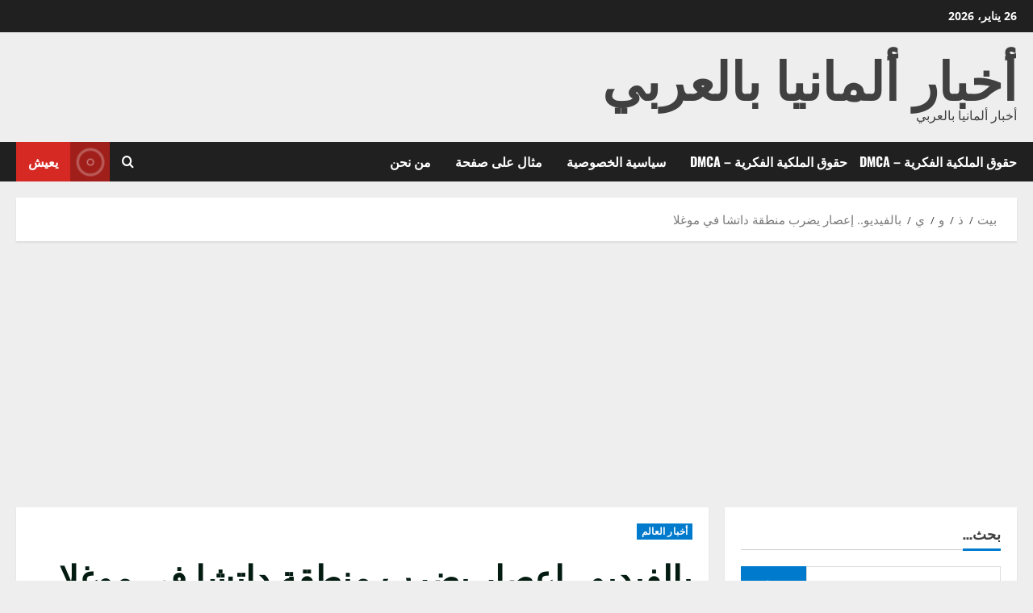

--- FILE ---
content_type: text/html; charset=UTF-8
request_url: https://arab-de.com/2022/11/06/%D8%A8%D8%A7%D9%84%D9%81%D9%8A%D8%AF%D9%8A%D9%88-%D8%A5%D8%B9%D8%B5%D8%A7%D8%B1-%D9%8A%D8%B6%D8%B1%D8%A8-%D9%85%D9%86%D8%B7%D9%82%D8%A9-%D8%AF%D8%A7%D8%AA%D8%B4%D8%A7-%D9%81%D9%8A-%D9%85%D9%88%D8%BA/
body_size: 33563
content:
<!doctype html>
<html dir="rtl" lang="ar" prefix="og: http://ogp.me/ns# fb: http://ogp.me/ns/fb#">

<head>
  <meta charset="UTF-8">
  <meta name="viewport" content="width=device-width, initial-scale=1">
  <link rel="profile" href="http://gmpg.org/xfn/11">

  <title>بالفيديو.. إعصار يضرب منطقة داتشا في موغلا &#8211; أخبار ألمانيا بالعربي</title>
<meta name='robots' content='max-image-preview:large' />
<link rel='preload' href='https://arab-de.com/wp-content/themes/morenews/assets/fonts/oswald/oswald-regular.woff2' as='font' type='font/woff2' crossorigin='anonymous'>
<link rel='preload' href='https://arab-de.com/wp-content/themes/morenews/assets/fonts/oswald/oswald-700.woff2' as='font' type='font/woff2' crossorigin='anonymous'>
<link rel='preload' href='https://arab-de.com/wp-content/themes/morenews/assets/fonts/open-sans/open-sans-regular.woff2' as='font' type='font/woff2' crossorigin='anonymous'>
<link rel='preload' href='https://arab-de.com/wp-content/themes/morenews/assets/fonts/open-sans/open-sans-700.woff2' as='font' type='font/woff2' crossorigin='anonymous'>
<link rel='preconnect' href='https://fonts.googleapis.com' />
<link rel='preconnect' href='https://fonts.gstatic.com' />
<link rel="alternate" type="application/rss+xml" title="أخبار ألمانيا بالعربي &laquo; الخلاصة" href="https://arab-de.com/feed/" />
<link rel="alternate" type="application/rss+xml" title="أخبار ألمانيا بالعربي &laquo; خلاصة التعليقات" href="https://arab-de.com/comments/feed/" />
<link rel="alternate" type="application/rss+xml" title="أخبار ألمانيا بالعربي &laquo; بالفيديو.. إعصار يضرب منطقة داتشا في موغلا خلاصة التعليقات" href="https://arab-de.com/2022/11/06/%d8%a8%d8%a7%d9%84%d9%81%d9%8a%d8%af%d9%8a%d9%88-%d8%a5%d8%b9%d8%b5%d8%a7%d8%b1-%d9%8a%d8%b6%d8%b1%d8%a8-%d9%85%d9%86%d8%b7%d9%82%d8%a9-%d8%af%d8%a7%d8%aa%d8%b4%d8%a7-%d9%81%d9%8a-%d9%85%d9%88%d8%ba/feed/" />
<link rel="alternate" title="oEmbed (JSON)" type="application/json+oembed" href="https://arab-de.com/wp-json/oembed/1.0/embed?url=https%3A%2F%2Farab-de.com%2F2022%2F11%2F06%2F%25d8%25a8%25d8%25a7%25d9%2584%25d9%2581%25d9%258a%25d8%25af%25d9%258a%25d9%2588-%25d8%25a5%25d8%25b9%25d8%25b5%25d8%25a7%25d8%25b1-%25d9%258a%25d8%25b6%25d8%25b1%25d8%25a8-%25d9%2585%25d9%2586%25d8%25b7%25d9%2582%25d8%25a9-%25d8%25af%25d8%25a7%25d8%25aa%25d8%25b4%25d8%25a7-%25d9%2581%25d9%258a-%25d9%2585%25d9%2588%25d8%25ba%2F" />
<link rel="alternate" title="oEmbed (XML)" type="text/xml+oembed" href="https://arab-de.com/wp-json/oembed/1.0/embed?url=https%3A%2F%2Farab-de.com%2F2022%2F11%2F06%2F%25d8%25a8%25d8%25a7%25d9%2584%25d9%2581%25d9%258a%25d8%25af%25d9%258a%25d9%2588-%25d8%25a5%25d8%25b9%25d8%25b5%25d8%25a7%25d8%25b1-%25d9%258a%25d8%25b6%25d8%25b1%25d8%25a8-%25d9%2585%25d9%2586%25d8%25b7%25d9%2582%25d8%25a9-%25d8%25af%25d8%25a7%25d8%25aa%25d8%25b4%25d8%25a7-%25d9%2581%25d9%258a-%25d9%2585%25d9%2588%25d8%25ba%2F&#038;format=xml" />
		<!-- This site uses the Google Analytics by MonsterInsights plugin v9.10.0 - Using Analytics tracking - https://www.monsterinsights.com/ -->
							<script src="//www.googletagmanager.com/gtag/js?id=G-RT5XR89VMP"  data-cfasync="false" data-wpfc-render="false" type="text/javascript" async></script>
			<script data-cfasync="false" data-wpfc-render="false" type="text/javascript">
				var mi_version = '9.10.0';
				var mi_track_user = true;
				var mi_no_track_reason = '';
								var MonsterInsightsDefaultLocations = {"page_location":"https:\/\/arab-de.com\/2022\/11\/06\/%D8%A8%D8%A7%D9%84%D9%81%D9%8A%D8%AF%D9%8A%D9%88-%D8%A5%D8%B9%D8%B5%D8%A7%D8%B1-%D9%8A%D8%B6%D8%B1%D8%A8-%D9%85%D9%86%D8%B7%D9%82%D8%A9-%D8%AF%D8%A7%D8%AA%D8%B4%D8%A7-%D9%81%D9%8A-%D9%85%D9%88%D8%BA\/"};
								if ( typeof MonsterInsightsPrivacyGuardFilter === 'function' ) {
					var MonsterInsightsLocations = (typeof MonsterInsightsExcludeQuery === 'object') ? MonsterInsightsPrivacyGuardFilter( MonsterInsightsExcludeQuery ) : MonsterInsightsPrivacyGuardFilter( MonsterInsightsDefaultLocations );
				} else {
					var MonsterInsightsLocations = (typeof MonsterInsightsExcludeQuery === 'object') ? MonsterInsightsExcludeQuery : MonsterInsightsDefaultLocations;
				}

								var disableStrs = [
										'ga-disable-G-RT5XR89VMP',
									];

				/* Function to detect opted out users */
				function __gtagTrackerIsOptedOut() {
					for (var index = 0; index < disableStrs.length; index++) {
						if (document.cookie.indexOf(disableStrs[index] + '=true') > -1) {
							return true;
						}
					}

					return false;
				}

				/* Disable tracking if the opt-out cookie exists. */
				if (__gtagTrackerIsOptedOut()) {
					for (var index = 0; index < disableStrs.length; index++) {
						window[disableStrs[index]] = true;
					}
				}

				/* Opt-out function */
				function __gtagTrackerOptout() {
					for (var index = 0; index < disableStrs.length; index++) {
						document.cookie = disableStrs[index] + '=true; expires=Thu, 31 Dec 2099 23:59:59 UTC; path=/';
						window[disableStrs[index]] = true;
					}
				}

				if ('undefined' === typeof gaOptout) {
					function gaOptout() {
						__gtagTrackerOptout();
					}
				}
								window.dataLayer = window.dataLayer || [];

				window.MonsterInsightsDualTracker = {
					helpers: {},
					trackers: {},
				};
				if (mi_track_user) {
					function __gtagDataLayer() {
						dataLayer.push(arguments);
					}

					function __gtagTracker(type, name, parameters) {
						if (!parameters) {
							parameters = {};
						}

						if (parameters.send_to) {
							__gtagDataLayer.apply(null, arguments);
							return;
						}

						if (type === 'event') {
														parameters.send_to = monsterinsights_frontend.v4_id;
							var hookName = name;
							if (typeof parameters['event_category'] !== 'undefined') {
								hookName = parameters['event_category'] + ':' + name;
							}

							if (typeof MonsterInsightsDualTracker.trackers[hookName] !== 'undefined') {
								MonsterInsightsDualTracker.trackers[hookName](parameters);
							} else {
								__gtagDataLayer('event', name, parameters);
							}
							
						} else {
							__gtagDataLayer.apply(null, arguments);
						}
					}

					__gtagTracker('js', new Date());
					__gtagTracker('set', {
						'developer_id.dZGIzZG': true,
											});
					if ( MonsterInsightsLocations.page_location ) {
						__gtagTracker('set', MonsterInsightsLocations);
					}
										__gtagTracker('config', 'G-RT5XR89VMP', {"forceSSL":"true","link_attribution":"true"} );
										window.gtag = __gtagTracker;										(function () {
						/* https://developers.google.com/analytics/devguides/collection/analyticsjs/ */
						/* ga and __gaTracker compatibility shim. */
						var noopfn = function () {
							return null;
						};
						var newtracker = function () {
							return new Tracker();
						};
						var Tracker = function () {
							return null;
						};
						var p = Tracker.prototype;
						p.get = noopfn;
						p.set = noopfn;
						p.send = function () {
							var args = Array.prototype.slice.call(arguments);
							args.unshift('send');
							__gaTracker.apply(null, args);
						};
						var __gaTracker = function () {
							var len = arguments.length;
							if (len === 0) {
								return;
							}
							var f = arguments[len - 1];
							if (typeof f !== 'object' || f === null || typeof f.hitCallback !== 'function') {
								if ('send' === arguments[0]) {
									var hitConverted, hitObject = false, action;
									if ('event' === arguments[1]) {
										if ('undefined' !== typeof arguments[3]) {
											hitObject = {
												'eventAction': arguments[3],
												'eventCategory': arguments[2],
												'eventLabel': arguments[4],
												'value': arguments[5] ? arguments[5] : 1,
											}
										}
									}
									if ('pageview' === arguments[1]) {
										if ('undefined' !== typeof arguments[2]) {
											hitObject = {
												'eventAction': 'page_view',
												'page_path': arguments[2],
											}
										}
									}
									if (typeof arguments[2] === 'object') {
										hitObject = arguments[2];
									}
									if (typeof arguments[5] === 'object') {
										Object.assign(hitObject, arguments[5]);
									}
									if ('undefined' !== typeof arguments[1].hitType) {
										hitObject = arguments[1];
										if ('pageview' === hitObject.hitType) {
											hitObject.eventAction = 'page_view';
										}
									}
									if (hitObject) {
										action = 'timing' === arguments[1].hitType ? 'timing_complete' : hitObject.eventAction;
										hitConverted = mapArgs(hitObject);
										__gtagTracker('event', action, hitConverted);
									}
								}
								return;
							}

							function mapArgs(args) {
								var arg, hit = {};
								var gaMap = {
									'eventCategory': 'event_category',
									'eventAction': 'event_action',
									'eventLabel': 'event_label',
									'eventValue': 'event_value',
									'nonInteraction': 'non_interaction',
									'timingCategory': 'event_category',
									'timingVar': 'name',
									'timingValue': 'value',
									'timingLabel': 'event_label',
									'page': 'page_path',
									'location': 'page_location',
									'title': 'page_title',
									'referrer' : 'page_referrer',
								};
								for (arg in args) {
																		if (!(!args.hasOwnProperty(arg) || !gaMap.hasOwnProperty(arg))) {
										hit[gaMap[arg]] = args[arg];
									} else {
										hit[arg] = args[arg];
									}
								}
								return hit;
							}

							try {
								f.hitCallback();
							} catch (ex) {
							}
						};
						__gaTracker.create = newtracker;
						__gaTracker.getByName = newtracker;
						__gaTracker.getAll = function () {
							return [];
						};
						__gaTracker.remove = noopfn;
						__gaTracker.loaded = true;
						window['__gaTracker'] = __gaTracker;
					})();
									} else {
										console.log("");
					(function () {
						function __gtagTracker() {
							return null;
						}

						window['__gtagTracker'] = __gtagTracker;
						window['gtag'] = __gtagTracker;
					})();
									}
			</script>
							<!-- / Google Analytics by MonsterInsights -->
		<style id='wp-img-auto-sizes-contain-inline-css' type='text/css'>
img:is([sizes=auto i],[sizes^="auto," i]){contain-intrinsic-size:3000px 1500px}
/*# sourceURL=wp-img-auto-sizes-contain-inline-css */
</style>
<style id='wp-emoji-styles-inline-css' type='text/css'>

	img.wp-smiley, img.emoji {
		display: inline !important;
		border: none !important;
		box-shadow: none !important;
		height: 1em !important;
		width: 1em !important;
		margin: 0 0.07em !important;
		vertical-align: -0.1em !important;
		background: none !important;
		padding: 0 !important;
	}
/*# sourceURL=wp-emoji-styles-inline-css */
</style>
<style id='wp-block-library-inline-css' type='text/css'>
:root{--wp-block-synced-color:#7a00df;--wp-block-synced-color--rgb:122,0,223;--wp-bound-block-color:var(--wp-block-synced-color);--wp-editor-canvas-background:#ddd;--wp-admin-theme-color:#007cba;--wp-admin-theme-color--rgb:0,124,186;--wp-admin-theme-color-darker-10:#006ba1;--wp-admin-theme-color-darker-10--rgb:0,107,160.5;--wp-admin-theme-color-darker-20:#005a87;--wp-admin-theme-color-darker-20--rgb:0,90,135;--wp-admin-border-width-focus:2px}@media (min-resolution:192dpi){:root{--wp-admin-border-width-focus:1.5px}}.wp-element-button{cursor:pointer}:root .has-very-light-gray-background-color{background-color:#eee}:root .has-very-dark-gray-background-color{background-color:#313131}:root .has-very-light-gray-color{color:#eee}:root .has-very-dark-gray-color{color:#313131}:root .has-vivid-green-cyan-to-vivid-cyan-blue-gradient-background{background:linear-gradient(135deg,#00d084,#0693e3)}:root .has-purple-crush-gradient-background{background:linear-gradient(135deg,#34e2e4,#4721fb 50%,#ab1dfe)}:root .has-hazy-dawn-gradient-background{background:linear-gradient(135deg,#faaca8,#dad0ec)}:root .has-subdued-olive-gradient-background{background:linear-gradient(135deg,#fafae1,#67a671)}:root .has-atomic-cream-gradient-background{background:linear-gradient(135deg,#fdd79a,#004a59)}:root .has-nightshade-gradient-background{background:linear-gradient(135deg,#330968,#31cdcf)}:root .has-midnight-gradient-background{background:linear-gradient(135deg,#020381,#2874fc)}:root{--wp--preset--font-size--normal:16px;--wp--preset--font-size--huge:42px}.has-regular-font-size{font-size:1em}.has-larger-font-size{font-size:2.625em}.has-normal-font-size{font-size:var(--wp--preset--font-size--normal)}.has-huge-font-size{font-size:var(--wp--preset--font-size--huge)}.has-text-align-center{text-align:center}.has-text-align-left{text-align:left}.has-text-align-right{text-align:right}.has-fit-text{white-space:nowrap!important}#end-resizable-editor-section{display:none}.aligncenter{clear:both}.items-justified-left{justify-content:flex-start}.items-justified-center{justify-content:center}.items-justified-right{justify-content:flex-end}.items-justified-space-between{justify-content:space-between}.screen-reader-text{border:0;clip-path:inset(50%);height:1px;margin:-1px;overflow:hidden;padding:0;position:absolute;width:1px;word-wrap:normal!important}.screen-reader-text:focus{background-color:#ddd;clip-path:none;color:#444;display:block;font-size:1em;height:auto;left:5px;line-height:normal;padding:15px 23px 14px;text-decoration:none;top:5px;width:auto;z-index:100000}html :where(.has-border-color){border-style:solid}html :where([style*=border-top-color]){border-top-style:solid}html :where([style*=border-right-color]){border-right-style:solid}html :where([style*=border-bottom-color]){border-bottom-style:solid}html :where([style*=border-left-color]){border-left-style:solid}html :where([style*=border-width]){border-style:solid}html :where([style*=border-top-width]){border-top-style:solid}html :where([style*=border-right-width]){border-right-style:solid}html :where([style*=border-bottom-width]){border-bottom-style:solid}html :where([style*=border-left-width]){border-left-style:solid}html :where(img[class*=wp-image-]){height:auto;max-width:100%}:where(figure){margin:0 0 1em}html :where(.is-position-sticky){--wp-admin--admin-bar--position-offset:var(--wp-admin--admin-bar--height,0px)}@media screen and (max-width:600px){html :where(.is-position-sticky){--wp-admin--admin-bar--position-offset:0px}}

/*# sourceURL=wp-block-library-inline-css */
</style><style id='global-styles-inline-css' type='text/css'>
:root{--wp--preset--aspect-ratio--square: 1;--wp--preset--aspect-ratio--4-3: 4/3;--wp--preset--aspect-ratio--3-4: 3/4;--wp--preset--aspect-ratio--3-2: 3/2;--wp--preset--aspect-ratio--2-3: 2/3;--wp--preset--aspect-ratio--16-9: 16/9;--wp--preset--aspect-ratio--9-16: 9/16;--wp--preset--color--black: #000000;--wp--preset--color--cyan-bluish-gray: #abb8c3;--wp--preset--color--white: #ffffff;--wp--preset--color--pale-pink: #f78da7;--wp--preset--color--vivid-red: #cf2e2e;--wp--preset--color--luminous-vivid-orange: #ff6900;--wp--preset--color--luminous-vivid-amber: #fcb900;--wp--preset--color--light-green-cyan: #7bdcb5;--wp--preset--color--vivid-green-cyan: #00d084;--wp--preset--color--pale-cyan-blue: #8ed1fc;--wp--preset--color--vivid-cyan-blue: #0693e3;--wp--preset--color--vivid-purple: #9b51e0;--wp--preset--gradient--vivid-cyan-blue-to-vivid-purple: linear-gradient(135deg,rgb(6,147,227) 0%,rgb(155,81,224) 100%);--wp--preset--gradient--light-green-cyan-to-vivid-green-cyan: linear-gradient(135deg,rgb(122,220,180) 0%,rgb(0,208,130) 100%);--wp--preset--gradient--luminous-vivid-amber-to-luminous-vivid-orange: linear-gradient(135deg,rgb(252,185,0) 0%,rgb(255,105,0) 100%);--wp--preset--gradient--luminous-vivid-orange-to-vivid-red: linear-gradient(135deg,rgb(255,105,0) 0%,rgb(207,46,46) 100%);--wp--preset--gradient--very-light-gray-to-cyan-bluish-gray: linear-gradient(135deg,rgb(238,238,238) 0%,rgb(169,184,195) 100%);--wp--preset--gradient--cool-to-warm-spectrum: linear-gradient(135deg,rgb(74,234,220) 0%,rgb(151,120,209) 20%,rgb(207,42,186) 40%,rgb(238,44,130) 60%,rgb(251,105,98) 80%,rgb(254,248,76) 100%);--wp--preset--gradient--blush-light-purple: linear-gradient(135deg,rgb(255,206,236) 0%,rgb(152,150,240) 100%);--wp--preset--gradient--blush-bordeaux: linear-gradient(135deg,rgb(254,205,165) 0%,rgb(254,45,45) 50%,rgb(107,0,62) 100%);--wp--preset--gradient--luminous-dusk: linear-gradient(135deg,rgb(255,203,112) 0%,rgb(199,81,192) 50%,rgb(65,88,208) 100%);--wp--preset--gradient--pale-ocean: linear-gradient(135deg,rgb(255,245,203) 0%,rgb(182,227,212) 50%,rgb(51,167,181) 100%);--wp--preset--gradient--electric-grass: linear-gradient(135deg,rgb(202,248,128) 0%,rgb(113,206,126) 100%);--wp--preset--gradient--midnight: linear-gradient(135deg,rgb(2,3,129) 0%,rgb(40,116,252) 100%);--wp--preset--font-size--small: 13px;--wp--preset--font-size--medium: 20px;--wp--preset--font-size--large: 36px;--wp--preset--font-size--x-large: 42px;--wp--preset--spacing--20: 0.44rem;--wp--preset--spacing--30: 0.67rem;--wp--preset--spacing--40: 1rem;--wp--preset--spacing--50: 1.5rem;--wp--preset--spacing--60: 2.25rem;--wp--preset--spacing--70: 3.38rem;--wp--preset--spacing--80: 5.06rem;--wp--preset--shadow--natural: 6px 6px 9px rgba(0, 0, 0, 0.2);--wp--preset--shadow--deep: 12px 12px 50px rgba(0, 0, 0, 0.4);--wp--preset--shadow--sharp: 6px 6px 0px rgba(0, 0, 0, 0.2);--wp--preset--shadow--outlined: 6px 6px 0px -3px rgb(255, 255, 255), 6px 6px rgb(0, 0, 0);--wp--preset--shadow--crisp: 6px 6px 0px rgb(0, 0, 0);}:root { --wp--style--global--content-size: 740px;--wp--style--global--wide-size: 1300px; }:where(body) { margin: 0; }.wp-site-blocks > .alignleft { float: left; margin-right: 2em; }.wp-site-blocks > .alignright { float: right; margin-left: 2em; }.wp-site-blocks > .aligncenter { justify-content: center; margin-left: auto; margin-right: auto; }:where(.wp-site-blocks) > * { margin-block-start: 24px; margin-block-end: 0; }:where(.wp-site-blocks) > :first-child { margin-block-start: 0; }:where(.wp-site-blocks) > :last-child { margin-block-end: 0; }:root { --wp--style--block-gap: 24px; }:root :where(.is-layout-flow) > :first-child{margin-block-start: 0;}:root :where(.is-layout-flow) > :last-child{margin-block-end: 0;}:root :where(.is-layout-flow) > *{margin-block-start: 24px;margin-block-end: 0;}:root :where(.is-layout-constrained) > :first-child{margin-block-start: 0;}:root :where(.is-layout-constrained) > :last-child{margin-block-end: 0;}:root :where(.is-layout-constrained) > *{margin-block-start: 24px;margin-block-end: 0;}:root :where(.is-layout-flex){gap: 24px;}:root :where(.is-layout-grid){gap: 24px;}.is-layout-flow > .alignleft{float: left;margin-inline-start: 0;margin-inline-end: 2em;}.is-layout-flow > .alignright{float: right;margin-inline-start: 2em;margin-inline-end: 0;}.is-layout-flow > .aligncenter{margin-left: auto !important;margin-right: auto !important;}.is-layout-constrained > .alignleft{float: left;margin-inline-start: 0;margin-inline-end: 2em;}.is-layout-constrained > .alignright{float: right;margin-inline-start: 2em;margin-inline-end: 0;}.is-layout-constrained > .aligncenter{margin-left: auto !important;margin-right: auto !important;}.is-layout-constrained > :where(:not(.alignleft):not(.alignright):not(.alignfull)){max-width: var(--wp--style--global--content-size);margin-left: auto !important;margin-right: auto !important;}.is-layout-constrained > .alignwide{max-width: var(--wp--style--global--wide-size);}body .is-layout-flex{display: flex;}.is-layout-flex{flex-wrap: wrap;align-items: center;}.is-layout-flex > :is(*, div){margin: 0;}body .is-layout-grid{display: grid;}.is-layout-grid > :is(*, div){margin: 0;}body{padding-top: 0px;padding-right: 0px;padding-bottom: 0px;padding-left: 0px;}a:where(:not(.wp-element-button)){text-decoration: none;}:root :where(.wp-element-button, .wp-block-button__link){background-color: #32373c;border-width: 0;color: #fff;font-family: inherit;font-size: inherit;font-style: inherit;font-weight: inherit;letter-spacing: inherit;line-height: inherit;padding-top: calc(0.667em + 2px);padding-right: calc(1.333em + 2px);padding-bottom: calc(0.667em + 2px);padding-left: calc(1.333em + 2px);text-decoration: none;text-transform: inherit;}.has-black-color{color: var(--wp--preset--color--black) !important;}.has-cyan-bluish-gray-color{color: var(--wp--preset--color--cyan-bluish-gray) !important;}.has-white-color{color: var(--wp--preset--color--white) !important;}.has-pale-pink-color{color: var(--wp--preset--color--pale-pink) !important;}.has-vivid-red-color{color: var(--wp--preset--color--vivid-red) !important;}.has-luminous-vivid-orange-color{color: var(--wp--preset--color--luminous-vivid-orange) !important;}.has-luminous-vivid-amber-color{color: var(--wp--preset--color--luminous-vivid-amber) !important;}.has-light-green-cyan-color{color: var(--wp--preset--color--light-green-cyan) !important;}.has-vivid-green-cyan-color{color: var(--wp--preset--color--vivid-green-cyan) !important;}.has-pale-cyan-blue-color{color: var(--wp--preset--color--pale-cyan-blue) !important;}.has-vivid-cyan-blue-color{color: var(--wp--preset--color--vivid-cyan-blue) !important;}.has-vivid-purple-color{color: var(--wp--preset--color--vivid-purple) !important;}.has-black-background-color{background-color: var(--wp--preset--color--black) !important;}.has-cyan-bluish-gray-background-color{background-color: var(--wp--preset--color--cyan-bluish-gray) !important;}.has-white-background-color{background-color: var(--wp--preset--color--white) !important;}.has-pale-pink-background-color{background-color: var(--wp--preset--color--pale-pink) !important;}.has-vivid-red-background-color{background-color: var(--wp--preset--color--vivid-red) !important;}.has-luminous-vivid-orange-background-color{background-color: var(--wp--preset--color--luminous-vivid-orange) !important;}.has-luminous-vivid-amber-background-color{background-color: var(--wp--preset--color--luminous-vivid-amber) !important;}.has-light-green-cyan-background-color{background-color: var(--wp--preset--color--light-green-cyan) !important;}.has-vivid-green-cyan-background-color{background-color: var(--wp--preset--color--vivid-green-cyan) !important;}.has-pale-cyan-blue-background-color{background-color: var(--wp--preset--color--pale-cyan-blue) !important;}.has-vivid-cyan-blue-background-color{background-color: var(--wp--preset--color--vivid-cyan-blue) !important;}.has-vivid-purple-background-color{background-color: var(--wp--preset--color--vivid-purple) !important;}.has-black-border-color{border-color: var(--wp--preset--color--black) !important;}.has-cyan-bluish-gray-border-color{border-color: var(--wp--preset--color--cyan-bluish-gray) !important;}.has-white-border-color{border-color: var(--wp--preset--color--white) !important;}.has-pale-pink-border-color{border-color: var(--wp--preset--color--pale-pink) !important;}.has-vivid-red-border-color{border-color: var(--wp--preset--color--vivid-red) !important;}.has-luminous-vivid-orange-border-color{border-color: var(--wp--preset--color--luminous-vivid-orange) !important;}.has-luminous-vivid-amber-border-color{border-color: var(--wp--preset--color--luminous-vivid-amber) !important;}.has-light-green-cyan-border-color{border-color: var(--wp--preset--color--light-green-cyan) !important;}.has-vivid-green-cyan-border-color{border-color: var(--wp--preset--color--vivid-green-cyan) !important;}.has-pale-cyan-blue-border-color{border-color: var(--wp--preset--color--pale-cyan-blue) !important;}.has-vivid-cyan-blue-border-color{border-color: var(--wp--preset--color--vivid-cyan-blue) !important;}.has-vivid-purple-border-color{border-color: var(--wp--preset--color--vivid-purple) !important;}.has-vivid-cyan-blue-to-vivid-purple-gradient-background{background: var(--wp--preset--gradient--vivid-cyan-blue-to-vivid-purple) !important;}.has-light-green-cyan-to-vivid-green-cyan-gradient-background{background: var(--wp--preset--gradient--light-green-cyan-to-vivid-green-cyan) !important;}.has-luminous-vivid-amber-to-luminous-vivid-orange-gradient-background{background: var(--wp--preset--gradient--luminous-vivid-amber-to-luminous-vivid-orange) !important;}.has-luminous-vivid-orange-to-vivid-red-gradient-background{background: var(--wp--preset--gradient--luminous-vivid-orange-to-vivid-red) !important;}.has-very-light-gray-to-cyan-bluish-gray-gradient-background{background: var(--wp--preset--gradient--very-light-gray-to-cyan-bluish-gray) !important;}.has-cool-to-warm-spectrum-gradient-background{background: var(--wp--preset--gradient--cool-to-warm-spectrum) !important;}.has-blush-light-purple-gradient-background{background: var(--wp--preset--gradient--blush-light-purple) !important;}.has-blush-bordeaux-gradient-background{background: var(--wp--preset--gradient--blush-bordeaux) !important;}.has-luminous-dusk-gradient-background{background: var(--wp--preset--gradient--luminous-dusk) !important;}.has-pale-ocean-gradient-background{background: var(--wp--preset--gradient--pale-ocean) !important;}.has-electric-grass-gradient-background{background: var(--wp--preset--gradient--electric-grass) !important;}.has-midnight-gradient-background{background: var(--wp--preset--gradient--midnight) !important;}.has-small-font-size{font-size: var(--wp--preset--font-size--small) !important;}.has-medium-font-size{font-size: var(--wp--preset--font-size--medium) !important;}.has-large-font-size{font-size: var(--wp--preset--font-size--large) !important;}.has-x-large-font-size{font-size: var(--wp--preset--font-size--x-large) !important;}
/*# sourceURL=global-styles-inline-css */
</style>

<link rel='stylesheet' id='gn-frontend-gnfollow-style-css' href='https://arab-de.com/wp-content/plugins/gn-publisher/assets/css/gn-frontend-gnfollow.min.css?ver=1.5.25' type='text/css' media='all' />
<link rel='stylesheet' id='aft-icons-css' href='https://arab-de.com/wp-content/themes/morenews/assets/icons/style.css?ver=6.9' type='text/css' media='all' />
<link rel='stylesheet' id='bootstrap-css' href='https://arab-de.com/wp-content/themes/morenews/assets/bootstrap/css/bootstrap.min.css?ver=6.9' type='text/css' media='all' />
<link rel='stylesheet' id='slick-css' href='https://arab-de.com/wp-content/themes/morenews/assets/slick/css/slick.min.css?ver=6.9' type='text/css' media='all' />
<link rel='stylesheet' id='sidr-css' href='https://arab-de.com/wp-content/themes/morenews/assets/sidr/css/jquery.sidr.dark.css?ver=6.9' type='text/css' media='all' />
<link rel='stylesheet' id='magnific-popup-css' href='https://arab-de.com/wp-content/themes/morenews/assets/magnific-popup/magnific-popup.css?ver=6.9' type='text/css' media='all' />
<link rel='stylesheet' id='morenews-style-css' href='https://arab-de.com/wp-content/themes/morenews/style.min.css?ver=3.7.3' type='text/css' media='all' />
<style id='morenews-style-inline-css' type='text/css'>
body.aft-dark-mode #sidr,body.aft-dark-mode,body.aft-dark-mode.custom-background,body.aft-dark-mode #af-preloader{background-color:#000000;} body.aft-default-mode #sidr,body.aft-default-mode #af-preloader,body.aft-default-mode{background-color:#eeeeee;} .frm_style_formidable-style.with_frm_style .frm_compact .frm_dropzone.dz-clickable .dz-message,.frm_style_formidable-style.with_frm_style input[type=submit],.frm_style_formidable-style.with_frm_style .frm_submit input[type=button],.frm_style_formidable-style.with_frm_style .frm_submit button,.frm_form_submit_style,.frm_style_formidable-style.with_frm_style .frm-edit-page-btn,.woocommerce #respond input#submit.disabled,.woocommerce #respond input#submit:disabled,.woocommerce #respond input#submit:disabled[disabled],.woocommerce a.button.disabled,.woocommerce a.button:disabled,.woocommerce a.button:disabled[disabled],.woocommerce button.button.disabled,.woocommerce button.button:disabled,.woocommerce button.button:disabled[disabled],.woocommerce input.button.disabled,.woocommerce input.button:disabled,.woocommerce input.button:disabled[disabled],.woocommerce #respond input#submit,.woocommerce a.button,.woocommerce button.button,.woocommerce input.button,.woocommerce #respond input#submit.alt,.woocommerce a.button.alt,.woocommerce button.button.alt,.woocommerce input.button.alt,.woocommerce-account .addresses .title .edit,:root .wc-block-featured-product__link :where(.wp-element-button,.wp-block-button__link),:root .wc-block-featured-category__link :where(.wp-element-button,.wp-block-button__link),hustle-button,button.wc-block-mini-cart__button,.wc-block-checkout .wp-block-button__link,.wp-block-button.wc-block-components-product-button .wp-block-button__link,.wc-block-grid__product-add-to-cart.wp-block-button .wp-block-button__link,body .wc-block-components-button,.wc-block-grid .wp-block-button__link,.woocommerce-notices-wrapper .button,body .woocommerce-notices-wrapper .button:hover,body.woocommerce .single_add_to_cart_button.button:hover,body.woocommerce a.button.add_to_cart_button:hover,.widget-title-fill-and-border .wp-block-search__label,.widget-title-fill-and-border .wp-block-group .wp-block-heading,.widget-title-fill-and-no-border .wp-block-search__label,.widget-title-fill-and-no-border .wp-block-group .wp-block-heading,.widget-title-fill-and-border .wp_post_author_widget .widget-title .header-after,.widget-title-fill-and-border .widget-title .heading-line,.widget-title-fill-and-border .aft-posts-tabs-panel .nav-tabs>li>a.active,.widget-title-fill-and-border .aft-main-banner-wrapper .widget-title .heading-line ,.widget-title-fill-and-no-border .wp_post_author_widget .widget-title .header-after,.widget-title-fill-and-no-border .widget-title .heading-line,.widget-title-fill-and-no-border .aft-posts-tabs-panel .nav-tabs>li>a.active,.widget-title-fill-and-no-border .aft-main-banner-wrapper .widget-title .heading-line,a.sidr-class-sidr-button-close,body.widget-title-border-bottom .header-after1 .heading-line-before,body.widget-title-border-bottom .widget-title .heading-line-before,.widget-title-border-center .wp-block-search__label::after,.widget-title-border-center .wp-block-group .wp-block-heading::after,.widget-title-border-center .wp_post_author_widget .widget-title .heading-line-before,.widget-title-border-center .aft-posts-tabs-panel .nav-tabs>li>a.active::after,.widget-title-border-center .wp_post_author_widget .widget-title .header-after::after,.widget-title-border-center .widget-title .heading-line-after,.widget-title-border-bottom .wp-block-search__label::after,.widget-title-border-bottom .wp-block-group .wp-block-heading::after,.widget-title-border-bottom .heading-line::before,.widget-title-border-bottom .wp-post-author-wrap .header-after::before,.widget-title-border-bottom .aft-posts-tabs-panel .nav-tabs>li>a.active span::after,.aft-dark-mode .is-style-fill a.wp-block-button__link:not(.has-background),.aft-default-mode .is-style-fill a.wp-block-button__link:not(.has-background),#reading-progress-bar,a.comment-reply-link,body.aft-default-mode .reply a,body.aft-dark-mode .reply a,.aft-popular-taxonomies-lists span::before ,#loader-wrapper div,span.heading-line::before,.wp-post-author-wrap .header-after::before,body.aft-dark-mode input[type="button"],body.aft-dark-mode input[type="reset"],body.aft-dark-mode input[type="submit"],body.aft-dark-mode .inner-suscribe input[type=submit],body.aft-default-mode input[type="button"],body.aft-default-mode input[type="reset"],body.aft-default-mode input[type="submit"],body.aft-default-mode .inner-suscribe input[type=submit],.woocommerce-product-search button[type="submit"],input.search-submit,.wp-block-search__button,.af-youtube-slider .af-video-wrap .af-bg-play i,.af-youtube-video-list .entry-header-yt-video-wrapper .af-yt-video-play i,.af-post-format i,body .btn-style1 a:visited,body .btn-style1 a,body .morenews-pagination .nav-links .page-numbers.current,body #scroll-up,button,a.author-button.primary,.morenews-reaction-button .reaction-percentage,h3.morenews-subtitle:after,body article.sticky .read-single:before,.aft-readmore-wrapper a.aft-readmore:hover,body.aft-dark-mode .aft-readmore-wrapper a.aft-readmore:hover,footer.site-footer .aft-readmore-wrapper a.aft-readmore:hover,.aft-readmore-wrapper a.aft-readmore:hover,body .trending-posts-vertical .trending-no{background-color:#007ACC ;} div.wpforms-container-full button[type=submit]:hover,div.wpforms-container-full button[type=submit]:not(:hover):not(:active){background-color:#007ACC !important;} .grid-design-texts-over-image .aft-readmore-wrapper a.aft-readmore:hover,.aft-readmore-wrapper a.aft-readmore:hover,body.aft-dark-mode .aft-readmore-wrapper a.aft-readmore:hover,body.aft-default-mode .aft-readmore-wrapper a.aft-readmore:hover,a.author-button.primary,.morenews-post-badge,body.single .entry-header .aft-post-excerpt-and-meta .post-excerpt,body.aft-dark-mode.single span.tags-links a:hover,.morenews-pagination .nav-links .page-numbers.current,.aft-readmore-wrapper a.aft-readmore:hover,p.awpa-more-posts a:hover,.wp-post-author-meta .wp-post-author-meta-more-posts a.awpa-more-posts:hover{border-color:#007ACC ;} body:not(.rtl) .aft-popular-taxonomies-lists span::after{border-left-color:#007ACC ;} body.rtl .aft-popular-taxonomies-lists span::after{border-right-color:#007ACC ;} .widget-title-fill-and-no-border .wp-block-search__label::after,.widget-title-fill-and-no-border .wp-block-group .wp-block-heading::after,.widget-title-fill-and-no-border .aft-posts-tabs-panel .nav-tabs>li a.active::after,.widget-title-fill-and-no-border .morenews-widget .widget-title::before,.widget-title-fill-and-no-border .morenews-customizer .widget-title::before{border-top-color:#007ACC ;} .woocommerce div.product .woocommerce-tabs ul.tabs li.active,#scroll-up::after,.aft-dark-mode #loader,.aft-default-mode #loader{border-bottom-color:#007ACC ;} footer.site-footer .wp-calendar-nav a:hover,footer.site-footer .wp-block-latest-comments__comment-meta a:hover,.aft-dark-mode .tagcloud a:hover,.aft-dark-mode .widget ul.menu >li a:hover,.aft-dark-mode .widget > ul > li a:hover,.banner-exclusive-posts-wrapper a:hover,.list-style .read-title h3 a:hover,.grid-design-default .read-title h3 a:hover,body.aft-dark-mode .banner-exclusive-posts-wrapper a:hover,body.aft-dark-mode .banner-exclusive-posts-wrapper a:visited:hover,body.aft-default-mode .banner-exclusive-posts-wrapper a:hover,body.aft-default-mode .banner-exclusive-posts-wrapper a:visited:hover,body.wp-post-author-meta .awpa-display-name a:hover,.widget_text a ,.post-description a:not(.aft-readmore),.post-description a:not(.aft-readmore):visited,.wp_post_author_widget .wp-post-author-meta .awpa-display-name a:hover,.wp-post-author-meta .wp-post-author-meta-more-posts a.awpa-more-posts:hover,body.aft-default-mode .af-breadcrumbs a:hover,body.aft-dark-mode .af-breadcrumbs a:hover,body .wp-block-latest-comments li.wp-block-latest-comments__comment a:hover,body .site-footer .color-pad .read-title h3 a:hover,body.aft-dark-mode #secondary .morenews-widget ul[class*="wp-block-"] a:hover,body.aft-dark-mode #secondary .morenews-widget ol[class*="wp-block-"] a:hover,body.aft-dark-mode a.post-edit-link:hover,body.aft-default-mode #secondary .morenews-widget ul[class*="wp-block-"] a:hover,body.aft-default-mode #secondary .morenews-widget ol[class*="wp-block-"] a:hover,body.aft-default-mode a.post-edit-link:hover,body.aft-default-mode #secondary .widget > ul > li a:hover,body.aft-default-mode footer.comment-meta a:hover,body.aft-dark-mode footer.comment-meta a:hover,body.aft-default-mode .comment-form a:hover,body.aft-dark-mode .comment-form a:hover,body.aft-dark-mode .entry-content > .wp-block-tag-cloud a:not(.has-text-color):hover,body.aft-default-mode .entry-content > .wp-block-tag-cloud a:not(.has-text-color):hover,body.aft-dark-mode .entry-content .wp-block-archives-list.wp-block-archives a:not(.has-text-color):hover,body.aft-default-mode .entry-content .wp-block-archives-list.wp-block-archives a:not(.has-text-color):hover,body.aft-dark-mode .entry-content .wp-block-latest-posts a:not(.has-text-color):hover,body.aft-dark-mode .entry-content .wp-block-categories-list.wp-block-categories a:not(.has-text-color):hover,body.aft-default-mode .entry-content .wp-block-latest-posts a:not(.has-text-color):hover,body.aft-default-mode .entry-content .wp-block-categories-list.wp-block-categories a:not(.has-text-color):hover,.aft-default-mode .wp-block-archives-list.wp-block-archives a:not(.has-text-color):hover,.aft-default-mode .wp-block-latest-posts a:not(.has-text-color):hover,.aft-default-mode .wp-block-categories-list.wp-block-categories a:not(.has-text-color):hover,.aft-default-mode .wp-block-latest-comments li.wp-block-latest-comments__comment a:hover,.aft-dark-mode .wp-block-archives-list.wp-block-archives a:not(.has-text-color):hover,.aft-dark-mode .wp-block-latest-posts a:not(.has-text-color):hover,.aft-dark-mode .wp-block-categories-list.wp-block-categories a:not(.has-text-color):hover,.aft-dark-mode .wp-block-latest-comments li.wp-block-latest-comments__comment a:hover,body.aft-dark-mode .morenews-pagination .nav-links a.page-numbers:hover,body.aft-default-mode .morenews-pagination .nav-links a.page-numbers:hover,body.aft-default-mode .aft-popular-taxonomies-lists ul li a:hover ,body.aft-dark-mode .aft-popular-taxonomies-lists ul li a:hover,body.aft-dark-mode .wp-calendar-nav a,body .entry-content > .wp-block-heading a:not(.has-link-color),body .entry-content > ul a,body .entry-content > ol a,body .entry-content > p a ,body.aft-default-mode p.logged-in-as a,body.aft-dark-mode p.logged-in-as a,body.aft-dark-mode .woocommerce-loop-product__title:hover,body.aft-default-mode .woocommerce-loop-product__title:hover,a:hover,p a,.stars a:active,.stars a:focus,.morenews-widget.widget_text a,a.author-website:hover,.author-box-content a.author-posts-link:hover,body .morenews-sponsor a,body .morenews-source a,body.aft-default-mode .wp-block-latest-comments li.wp-block-latest-comments__comment a:hover,body.aft-dark-mode .wp-block-latest-comments li.wp-block-latest-comments__comment a:hover,.entry-content .wp-block-latest-comments a:not(.has-text-color):hover,.wc-block-grid__product .wc-block-grid__product-link:focus,body.aft-default-mode .entry-content h1:not(.has-link-color):not(.wp-block-post-title) a,body.aft-default-mode .entry-content h2:not(.has-link-color):not(.wp-block-post-title) a,body.aft-default-mode .entry-content h3:not(.has-link-color):not(.wp-block-post-title) a,body.aft-default-mode .entry-content h4:not(.has-link-color):not(.wp-block-post-title) a,body.aft-default-mode .entry-content h5:not(.has-link-color):not(.wp-block-post-title) a,body.aft-default-mode .entry-content h6:not(.has-link-color):not(.wp-block-post-title) a,body.aft-dark-mode .entry-content h1:not(.has-link-color):not(.wp-block-post-title) a,body.aft-dark-mode .entry-content h2:not(.has-link-color):not(.wp-block-post-title) a,body.aft-dark-mode .entry-content h3:not(.has-link-color):not(.wp-block-post-title) a,body.aft-dark-mode .entry-content h4:not(.has-link-color):not(.wp-block-post-title) a,body.aft-dark-mode .entry-content h5:not(.has-link-color):not(.wp-block-post-title) a,body.aft-dark-mode .entry-content h6:not(.has-link-color):not(.wp-block-post-title) a,body.aft-default-mode .comment-content a,body.aft-dark-mode .comment-content a,body.aft-default-mode .post-excerpt a,body.aft-dark-mode .post-excerpt a,body.aft-default-mode .wp-block-tag-cloud a:hover,body.aft-default-mode .tagcloud a:hover,body.aft-default-mode.single span.tags-links a:hover,body.aft-default-mode p.awpa-more-posts a:hover,body.aft-default-mode p.awpa-website a:hover ,body.aft-default-mode .wp-post-author-meta h4 a:hover,body.aft-default-mode .widget ul.menu >li a:hover,body.aft-default-mode .widget > ul > li a:hover,body.aft-default-mode .nav-links a:hover,body.aft-default-mode ul.trail-items li a:hover,body.aft-dark-mode .wp-block-tag-cloud a:hover,body.aft-dark-mode .tagcloud a:hover,body.aft-dark-mode.single span.tags-links a:hover,body.aft-dark-mode p.awpa-more-posts a:hover,body.aft-dark-mode p.awpa-website a:hover ,body.aft-dark-mode .widget ul.menu >li a:hover,body.aft-dark-mode .nav-links a:hover,body.aft-dark-mode ul.trail-items li a:hover{color:#007ACC ;} @media only screen and (min-width:992px){body.aft-default-mode .morenews-header .main-navigation .menu-desktop > ul > li:hover > a:before,body.aft-default-mode .morenews-header .main-navigation .menu-desktop > ul > li.current-menu-item > a:before{background-color:#007ACC ;} } .woocommerce-product-search button[type="submit"],input.search-submit{background-color:#007ACC ;} .aft-dark-mode .entry-content a:hover,.aft-dark-mode .entry-content a:focus,.aft-dark-mode .entry-content a:active,.wp-calendar-nav a,#wp-calendar tbody td a,body.aft-dark-mode #wp-calendar tbody td#today,body.aft-default-mode #wp-calendar tbody td#today,body.aft-default-mode .entry-content > .wp-block-heading a:not(.has-link-color),body.aft-dark-mode .entry-content > .wp-block-heading a:not(.has-link-color),body .entry-content > ul a,body .entry-content > ul a:visited,body .entry-content > ol a,body .entry-content > ol a:visited,body .entry-content > p a,body .entry-content > p a:visited{color:#007ACC ;} .woocommerce-product-search button[type="submit"],input.search-submit,body.single span.tags-links a:hover,body .entry-content > .wp-block-heading a:not(.has-link-color),body .entry-content > ul a,body .entry-content > ul a:visited,body .entry-content > ol a,body .entry-content > ol a:visited,body .entry-content > p a,body .entry-content > p a:visited{border-color:#007ACC ;} @media only screen and (min-width:993px){.main-navigation .menu-desktop > li.current-menu-item::after,.main-navigation .menu-desktop > ul > li.current-menu-item::after,.main-navigation .menu-desktop > li::after,.main-navigation .menu-desktop > ul > li::after{background-color:#007ACC ;} } .site-branding .site-title{font-family:Oswald;} body,button,input,select,optgroup,.cat-links li a,.min-read,.af-social-contacts .social-widget-menu .screen-reader-text,textarea{font-family:Open Sans;} .wp-block-tag-cloud a,.tagcloud a,body span.hustle-title,.wp-block-blockspare-blockspare-tabs .bs-tabs-title-list li a.bs-tab-title,.navigation.post-navigation .nav-links a,div.custom-menu-link > a,.exclusive-posts .exclusive-now span,.aft-popular-taxonomies-lists span,.exclusive-posts a,.aft-posts-tabs-panel .nav-tabs>li>a,.widget-title-border-bottom .aft-posts-tabs-panel .nav-tabs>li>a,.nav-tabs>li,.widget ul ul li,.widget ul.menu >li ,.widget > ul > li,.wp-block-search__label,.wp-block-latest-posts.wp-block-latest-posts__list li,.wp-block-latest-comments li.wp-block-latest-comments__comment,.wp-block-group ul li a,.main-navigation ul li a,h1,h2,h3,h4,h5,h6{font-family:Oswald;} .container-wrapper .elementor{max-width:100%;} .full-width-content .elementor-section-stretched,.align-content-left .elementor-section-stretched,.align-content-right .elementor-section-stretched{max-width:100%;left:0 !important;}
/*# sourceURL=morenews-style-inline-css */
</style>
<script type="text/javascript" src="https://arab-de.com/wp-content/plugins/google-analytics-for-wordpress/assets/js/frontend-gtag.min.js?ver=9.10.0" id="monsterinsights-frontend-script-js" async="async" data-wp-strategy="async"></script>
<script data-cfasync="false" data-wpfc-render="false" type="text/javascript" id='monsterinsights-frontend-script-js-extra'>/* <![CDATA[ */
var monsterinsights_frontend = {"js_events_tracking":"true","download_extensions":"doc,pdf,ppt,zip,xls,docx,pptx,xlsx","inbound_paths":"[{\"path\":\"\\\/go\\\/\",\"label\":\"affiliate\"},{\"path\":\"\\\/recommend\\\/\",\"label\":\"affiliate\"}]","home_url":"https:\/\/arab-de.com","hash_tracking":"false","v4_id":"G-RT5XR89VMP"};/* ]]> */
</script>
<script type="text/javascript" src="https://arab-de.com/wp-includes/js/jquery/jquery.min.js?ver=3.7.1" id="jquery-core-js"></script>
<script type="text/javascript" src="https://arab-de.com/wp-includes/js/jquery/jquery-migrate.min.js?ver=3.4.1" id="jquery-migrate-js"></script>
<script type="text/javascript" src="https://arab-de.com/wp-content/themes/morenews/assets/jquery.cookie.js?ver=6.9" id="jquery-cookie-js"></script>
<script type="text/javascript" src="https://arab-de.com/wp-content/themes/morenews/assets/background-script.js?ver=3.7.3" id="morenews-background-script-js"></script>
<link rel="https://api.w.org/" href="https://arab-de.com/wp-json/" /><link rel="alternate" title="JSON" type="application/json" href="https://arab-de.com/wp-json/wp/v2/posts/8174" /><link rel="EditURI" type="application/rsd+xml" title="RSD" href="https://arab-de.com/xmlrpc.php?rsd" />
<link rel="stylesheet" href="https://arab-de.com/wp-content/themes/morenews/rtl.css" type="text/css" media="screen" /><meta name="generator" content="WordPress 6.9" />
<link rel="canonical" href="https://arab-de.com/2022/11/06/%d8%a8%d8%a7%d9%84%d9%81%d9%8a%d8%af%d9%8a%d9%88-%d8%a5%d8%b9%d8%b5%d8%a7%d8%b1-%d9%8a%d8%b6%d8%b1%d8%a8-%d9%85%d9%86%d8%b7%d9%82%d8%a9-%d8%af%d8%a7%d8%aa%d8%b4%d8%a7-%d9%81%d9%8a-%d9%85%d9%88%d8%ba/" />
<link rel='shortlink' href='https://arab-de.com/?p=8174' />
<link rel="pingback" href="https://arab-de.com/xmlrpc.php">    <style type="text/css">
            .site-title a,
      .site-header .site-branding .site-title a:visited,
      .site-header .site-branding .site-title a:hover,
      .site-description {
        color: #404040;
      }

      body.aft-dark-mode .site-title a,
      body.aft-dark-mode .site-header .site-branding .site-title a:visited,
      body.aft-dark-mode .site-header .site-branding .site-title a:hover,
      body.aft-dark-mode .site-description {
        color: #ffffff;
      }

      .header-layout-3 .site-header .site-branding .site-title,
      .site-branding .site-title {
        font-size: 65px;
      }

      @media only screen and (max-width: 640px) {
        .site-branding .site-title {
          font-size: 2.75rem;

        }
      }

      /* @media only screen and (max-width: 375px) {
                    .site-branding .site-title {
                        font-size: 32px;

                    }
                } */

          </style>

<!-- START - Open Graph and Twitter Card Tags 3.3.7 -->
 <!-- Facebook Open Graph -->
  <meta property="og:locale" content="ar_AR"/>
  <meta property="og:site_name" content="أخبار ألمانيا بالعربي"/>
  <meta property="og:title" content="بالفيديو.. إعصار يضرب منطقة داتشا في موغلا"/>
  <meta property="og:url" content="https://arab-de.com/2022/11/06/%d8%a8%d8%a7%d9%84%d9%81%d9%8a%d8%af%d9%8a%d9%88-%d8%a5%d8%b9%d8%b5%d8%a7%d8%b1-%d9%8a%d8%b6%d8%b1%d8%a8-%d9%85%d9%86%d8%b7%d9%82%d8%a9-%d8%af%d8%a7%d8%aa%d8%b4%d8%a7-%d9%81%d9%8a-%d9%85%d9%88%d8%ba/"/>
  <meta property="og:type" content="article"/>
  <meta property="og:description" content="بالفيديو.. إعصار يضرب منطقة داتشا في موغلا

تركيا بالعربي-لمى الحلو 

قالت مصادر اعلام تركية، أن إعصار ضرب منطقة Datça في  في البحر بعد هطول الأمطار.

وبحسب ما نشرته صحيفة جمهوريات وترجمته تركيا بالعربي، فإنه في موغلا داتشا حدث إعصار في البحر بعد عاصفة ممطرة ظهر اليوم، اقترب الإعصار، الذي ظهر"/>
  <meta property="og:image" content="https://arab-de.com/wp-content/uploads/2022/11/kapak_145858.jpg"/>
  <meta property="og:image:url" content="https://arab-de.com/wp-content/uploads/2022/11/kapak_145858.jpg"/>
  <meta property="og:image:secure_url" content="https://arab-de.com/wp-content/uploads/2022/11/kapak_145858.jpg"/>
  <meta property="article:published_time" content="2022-11-06T15:41:40+03:00"/>
  <meta property="article:modified_time" content="2022-11-06T15:41:40+03:00" />
  <meta property="og:updated_time" content="2022-11-06T15:41:40+03:00" />
  <meta property="article:section" content="أخبار العالم"/>
 <!-- Google+ / Schema.org -->
  <meta itemprop="name" content="بالفيديو.. إعصار يضرب منطقة داتشا في موغلا"/>
  <meta itemprop="headline" content="بالفيديو.. إعصار يضرب منطقة داتشا في موغلا"/>
  <meta itemprop="description" content="بالفيديو.. إعصار يضرب منطقة داتشا في موغلا

تركيا بالعربي-لمى الحلو 

قالت مصادر اعلام تركية، أن إعصار ضرب منطقة Datça في  في البحر بعد هطول الأمطار.

وبحسب ما نشرته صحيفة جمهوريات وترجمته تركيا بالعربي، فإنه في موغلا داتشا حدث إعصار في البحر بعد عاصفة ممطرة ظهر اليوم، اقترب الإعصار، الذي ظهر"/>
  <meta itemprop="image" content="https://arab-de.com/wp-content/uploads/2022/11/kapak_145858.jpg"/>
  <meta itemprop="datePublished" content="2022-11-06"/>
  <meta itemprop="dateModified" content="2022-11-06T15:41:40+03:00" />
  <meta itemprop="author" content="ألمانيا بالعربي"/>
  <!--<meta itemprop="publisher" content="أخبار ألمانيا بالعربي"/>--> <!-- To solve: The attribute publisher.itemtype has an invalid value -->
 <!-- Twitter Cards -->
  <meta name="twitter:title" content="بالفيديو.. إعصار يضرب منطقة داتشا في موغلا"/>
  <meta name="twitter:url" content="https://arab-de.com/2022/11/06/%d8%a8%d8%a7%d9%84%d9%81%d9%8a%d8%af%d9%8a%d9%88-%d8%a5%d8%b9%d8%b5%d8%a7%d8%b1-%d9%8a%d8%b6%d8%b1%d8%a8-%d9%85%d9%86%d8%b7%d9%82%d8%a9-%d8%af%d8%a7%d8%aa%d8%b4%d8%a7-%d9%81%d9%8a-%d9%85%d9%88%d8%ba/"/>
  <meta name="twitter:description" content="بالفيديو.. إعصار يضرب منطقة داتشا في موغلا

تركيا بالعربي-لمى الحلو 

قالت مصادر اعلام تركية، أن إعصار ضرب منطقة Datça في  في البحر بعد هطول الأمطار.

وبحسب ما نشرته صحيفة جمهوريات وترجمته تركيا بالعربي، فإنه في موغلا داتشا حدث إعصار في البحر بعد عاصفة ممطرة ظهر اليوم، اقترب الإعصار، الذي ظهر"/>
  <meta name="twitter:image" content="https://arab-de.com/wp-content/uploads/2022/11/kapak_145858.jpg"/>
  <meta name="twitter:card" content="summary_large_image"/>
 <!-- SEO -->
 <!-- Misc. tags -->
 <!-- is_singular -->
<!-- END - Open Graph and Twitter Card Tags 3.3.7 -->
	
	<script async src="https://pagead2.googlesyndication.com/pagead/js/adsbygoogle.js?client=ca-pub-7551634763992376"
     crossorigin="anonymous"></script>
</head>

<body class="rtl wp-singular post-template-default single single-post postid-8174 single-format-standard wp-embed-responsive wp-theme-morenews  aft-sticky-header aft-default-mode aft-header-layout-side header-image-default widget-title-border-bottom default-content-layout single-content-mode-default single-post-title-boxed align-content-left af-wide-layout">
  
  
  <div id="page" class="site af-whole-wrapper">
    <a class="skip-link screen-reader-text" href="#content">تخطي إلى المحتوى</a>

    
    <header id="masthead" class="header-layout-side morenews-header">
        <div class="top-header">
    <div class="container-wrapper">
      <div class="top-bar-flex">
        <div class="top-bar-left col-2">
          <div class="date-bar-left">
                  <span class="topbar-date">
        26 يناير، 2026      </span>
              </div>
        </div>
        <div class="top-bar-right col-2">
          <div class="aft-small-social-menu">
                            </div>
        </div>
      </div>
    </div>
  </div>
<div class="af-middle-header " >
  <div class="container-wrapper">

        <div class="af-middle-container">
      <div class="logo">
            <div class="site-branding uppercase-site-title">
              <p class="site-title font-family-1">
          <a href="https://arab-de.com/" class="site-title-anchor" rel="home">أخبار ألمانيا بالعربي</a>
        </p>
      
              <p class="site-description">أخبار ألمانيا بالعربي</p>
          </div>

          </div>
          </div>
  </div>
</div>
<div id="main-navigation-bar" class="af-bottom-header">
  <div class="container-wrapper">
    <div class="bottom-bar-flex">
      <div class="offcanvas-navigaiton">
                <div class="af-bottom-head-nav">
              <div class="navigation-container">
      <nav class="main-navigation clearfix">

        <span class="toggle-menu" aria-controls="primary-menu" aria-expanded="false">
          <a href="#" role="button" class="aft-void-menu" aria-expanded="false">
            <span class="screen-reader-text">
              القائمة الأولية            </span>
            <i class="ham"></i>
          </a>
        </span>


        <div id="primary-menu" class="menu"><ul>
<li class="page_item page-item-2003"><a href="https://arab-de.com/%d8%ad%d9%82%d9%88%d9%82-%d8%a7%d9%84%d9%85%d9%84%d9%83%d9%8a%d8%a9-%d8%a7%d9%84%d9%81%d9%83%d8%b1%d9%8a%d8%a9-dmca/">حقوق الملكية الفكرية &#8211; DMCA</a></li>
<li class="page_item page-item-1006"><a href="https://arab-de.com/dmca/">حقوق الملكية الفكرية &#8211; DMCA</a></li>
<li class="page_item page-item-9609"><a href="https://arab-de.com/privacy-policy-2/">سياسية الخصوصية</a></li>
<li class="page_item page-item-2"><a href="https://arab-de.com/مثال-على-صفحة/">مثال على صفحة</a></li>
<li class="page_item page-item-1003"><a href="https://arab-de.com/about-us/">من نحن</a></li>
</ul></div>
      </nav>
    </div>


          </div>
      </div>
      <div class="search-watch">
                  <div class="af-search-wrap">
      <div class="search-overlay" aria-label="نموذج البحث المفتوح">
        <a href="#" title="Search" class="search-icon" aria-label="نموذج البحث المفتوح">
          <i class="fa fa-search"></i>
        </a>
        <div class="af-search-form">
          <form role="search" method="get" class="search-form" action="https://arab-de.com/">
				<label>
					<span class="screen-reader-text">البحث عن:</span>
					<input type="search" class="search-field" placeholder="بحث &hellip;" value="" name="s" />
				</label>
				<input type="submit" class="search-submit" value="بحث" />
			</form>        </div>
      </div>
    </div>

                    <div class="custom-menu-link">
          <a href="#" aria-label="View يعيش">

            
              <i class="fas fa-play"></i>
                        يعيش          </a>
        </div>
          
          </div>
    </div>
  </div>
</div>
    </header>

    <!-- end slider-section -->
  
                    <div class="aft-main-breadcrumb-wrapper container-wrapper">
              <div class="af-breadcrumbs font-family-1 color-pad">

      <div role="navigation" aria-label="فتات الخبز" class="breadcrumb-trail breadcrumbs" itemprop="breadcrumb"><ul class="trail-items" itemscope itemtype="http://schema.org/BreadcrumbList"><meta name="numberOfItems" content="5" /><meta name="itemListOrder" content="Ascending" /><li itemprop="itemListElement" itemscope itemtype="http://schema.org/ListItem" class="trail-item trail-begin"><a href="https://arab-de.com/" rel="home" itemprop="item"><span itemprop="name">بيت</span></a><meta itemprop="position" content="1" /></li><li itemprop="itemListElement" itemscope itemtype="http://schema.org/ListItem" class="trail-item"><a href="https://arab-de.com/2022/" itemprop="item"><span itemprop="name">ذ</span></a><meta itemprop="position" content="2" /></li><li itemprop="itemListElement" itemscope itemtype="http://schema.org/ListItem" class="trail-item"><a href="https://arab-de.com/2022/11/" itemprop="item"><span itemprop="name">و</span></a><meta itemprop="position" content="3" /></li><li itemprop="itemListElement" itemscope itemtype="http://schema.org/ListItem" class="trail-item"><a href="https://arab-de.com/2022/11/06/" itemprop="item"><span itemprop="name">ي</span></a><meta itemprop="position" content="4" /></li><li itemprop="itemListElement" itemscope itemtype="http://schema.org/ListItem" class="trail-item trail-end"><a href="https://arab-de.com/2022/11/06/بالفيديو-إعصار-يضرب-منطقة-داتشا-في-موغ/" itemprop="item"><span itemprop="name">بالفيديو.. إعصار يضرب منطقة داتشا في موغلا</span></a><meta itemprop="position" content="5" /></li></ul></div>
    </div>
          </div>
      
      <div id="content" class="container-wrapper">
      <div class="section-block-upper">
    <div id="primary" class="content-area">
        <main id="main" class="site-main">
                            <article id="post-8174" class="af-single-article post-8174 post type-post status-publish format-standard has-post-thumbnail hentry category-36">

                    <div class="entry-content-wrap read-single social-after-title">

                                <header class="entry-header pos-rel">
            <div class="read-details">
                <div class="entry-header-details af-cat-widget-carousel">
                    
                        <div class="figure-categories read-categories figure-categories-bg categories-inside-image">
                                                        <ul class="cat-links"><li class="meta-category">
                             <a class="morenews-categories category-color-1" href="https://arab-de.com/category/%d8%a3%d8%ae%d8%a8%d8%a7%d8%b1-%d8%a7%d9%84%d8%b9%d8%a7%d9%84%d9%85/" aria-label="أخبار العالم">
                                 أخبار العالم
                             </a>
                        </li></ul>                        </div>
                                        <h1 class="entry-title">بالفيديو.. إعصار يضرب منطقة داتشا في موغلا</h1>


                    <div class="aft-post-excerpt-and-meta color-pad">
                                                
                        <div class="entry-meta author-links">

                            


                            <span class="item-metadata posts-author byline">
                                            <i class="far fa-user-circle"></i>
                          <a href="https://arab-de.com/author/osman/">
              ألمانيا بالعربي      </a>
                    </span>
            

                            <span class="item-metadata posts-date">
                    <i class="far fa-clock" aria-hidden="true"></i>
                    6 نوفمبر، 2022                </span>
            


                                                          <div class="aft-comment-view-share">
      </div>
                              
                        </div>
                    </div>
                </div>
            </div>



        </header><!-- .entry-header -->




        <!-- end slider-section -->
                                
                                                        <div class="read-img pos-rel">
                                            <div class="post-thumbnail full-width-image original">
          <img width="760" height="450" src="https://arab-de.com/wp-content/uploads/2022/11/kapak_145858.jpg" class="attachment-full size-full wp-post-image" alt="kapak_145858" decoding="async" fetchpriority="high" loading="lazy" />        </div>
      
                                                                        </div>

                        
                        

    <div class="color-pad">
        <div class="entry-content read-details">
            <p><strong>بالفيديو.. إعصار يضرب منطقة داتشا في موغلا</strong></p>
<p>تركيا بالعربي-لمى الحلو </p>
<p>قالت مصادر اعلام تركية، أن إعصار ضرب منطقة Datça في  في البحر بعد هطول الأمطار.</p><div class='code-block code-block-1' style='margin: 8px 0; clear: both;'>
<script async src="https://pagead2.googlesyndication.com/pagead/js/adsbygoogle.js?client=ca-pub-7551634763992376"
     crossorigin="anonymous"></script>
<ins class="adsbygoogle"
     style="display:block; text-align:center;"
     data-ad-layout="in-article"
     data-ad-format="fluid"
     data-ad-client="ca-pub-7551634763992376"
     data-ad-slot="3473353684"></ins>
<script>
     (adsbygoogle = window.adsbygoogle || []).push({});
</script></div>

<p>وبحسب ما نشرته صحيفة جمهوريات وترجمته تركيا بالعربي، فإنه في موغلا داتشا حدث إعصار في البحر بعد عاصفة ممطرة ظهر اليوم، اقترب الإعصار، الذي ظهر في حوالي الساعة 14:00 قبالة جزيرة سيمي اليونانية في البحر الأبيض المتوسط ​، من شواطئ داتشا بعد فترة.</p>
<p> اختفى الإعصار، متجهًا نحو بحر إيجه ، خليج جوكوفا ، فوق ساحل جوريم، بعد استمراره قرابة 10 دقائق.</p>
<p><iframe title="Datça açıklarında hortum! 10 dakika sürdü" width="640" height="360" src="https://www.youtube.com/embed/79CcUz_atzc?feature=oembed" frameborder="0" allow="accelerometer; autoplay; clipboard-write; encrypted-media; gyroscope; picture-in-picture; web-share" referrerpolicy="strict-origin-when-cross-origin" allowfullscreen></iframe></p>
<h2>التسجيل في برنامج اكسبريس انتري Express Entry للهجرة إلى كندا</h2>
<p>يعتبر برنامج Express Entry في كندا ، هو نظام عبر الإنترنت لإدارة طلبات الحصول على الإقامة الدائمة للراغبين في الهجرة من العاملين المهرة الذين يرغبون في الاستقرار في كندا بشكل دائم والمشاركة في بناء الاقتصاد الكندي.</p>
<p><a href="https://arab-de.com/2022/11/05/%d8%aa%d8%b7%d8%a8%d9%8a%d9%82-%d9%85%d8%aa%d8%b1%d8%ac%d9%85-%d8%a7%d9%84%d9%85%d9%88%d8%a7%d9%82%d8%b9-%d9%88%d8%a7%d9%84%d9%85%d8%b3%d8%aa%d9%86%d8%af%d8%a7%d8%aa-%d9%88%d8%a7%d9%84%d8%b5%d9%88/"><strong>أولاً أنت بحاجة إلى تطبيق مترجم مواقع الهجرة أنقر هنا لتحميله</strong></a></p>
<p>ويدير برنامج Express Entry الطلبات من عدد من برامج الهجرة الاقتصادية ، وهي:</p>
<p>برنامج العاملين المهرة الفيدرالي.<br />
برنامج الحرفيين المهرة الفيدرالي.<br />
فئة الخبرة الكندية.</p>
<p>وأيضا يستخدم هذا النظام من أجل المساعدة على سد عجز العمالة في بعض المقاطعات.</p>
<p>ويستخدم برنامج Express Entry لاختيار المتقدمين المهرة والمؤهلين والتواصل معهم ، وذلك لتيسير الهجرة السريعة إلى كندا لأولئك الذين من المرجح أن يحققوا نجاحا عمليا واقتصاديا في كندا.</p>
<p>ويُعرف برنامج Express Entry بأنه نظام فعال وسريع ، حيث يعالج 80٪ من الطلبات في خلال ستة أشهر أو أقل.</p>
<p><strong>متطلبات القبول في برنامج Express Entry</strong></p>
<p>للراغبين في التسجيل في قرعة الهجرة الى كندا 2021 ، يجب عليهم معرفة المتطلبات الأساسية لنظام الهجرة الرئيسي.</p>
<p>ويتطلب هذا النظام تسجيل ملف تعريف على الإنترنت.</p>
<p>وهناك حد أدنى من متطلبات القبول في برنامج Express Entry.</p>
<p>ولذلك سوف تحتاج إلى إكمال استبيان يطلب منك معلومات حول ما يلي:</p>
<p>الجنسية<br />
العمر<br />
القدرة اللغوية<br />
أفراد الأسرة<br />
التعليم<br />
الخبرة في العمل<br />
تفاصيل عن أي عرض عمل في كندا.</p>
<p>والدقة في تقديم الإجابات سوف تساعد على سرعة معالجة طلبك ومعرفة أفضل مسار يمكنك اتخاذه.</p>
<p>وإذا كان ملفك الشخصي يفي بالمتطلبات ، فسوف تدخل ضمن مجموعة من المرشحين للهجرة ، وربما تتلقى دعوة للتقدم بطلب للهجرة.</p>
<p><strong>خطوات التقديم لبرنامج الدخول السريع Express Entry</strong></p>
<p><a href="https://arab-de.com/2022/11/05/%d8%aa%d8%b7%d8%a8%d9%8a%d9%82-%d9%85%d8%aa%d8%b1%d8%ac%d9%85-%d8%a7%d9%84%d9%85%d9%88%d8%a7%d9%82%d8%b9-%d9%88%d8%a7%d9%84%d9%85%d8%b3%d8%aa%d9%86%d8%af%d8%a7%d8%aa-%d9%88%d8%a7%d9%84%d8%b5%d9%88/"><strong>أولاً أنت بحاجة إلى تطبيق مترجم مواقع الهجرة أنقر هنا لتحميله</strong></a></p>
<p>فيما يلي الخطوات التي يجب عليك اتباعها من أجل التسجيل في التسجيل في قرعة الهجرة الى كندا 2021 عبر نظام الدخول السريع.</p>
<p>إنشاء ملف التعريف الخاص</p>
<p>سوف يكون عليك أولا إنشاء ملف التعريف الخاص بك عبر الموقع الرسمي Express Entry عبر<a href="https://www.canada.ca/en/immigration-refugees-citizenship/services/application/account.html" target="_blank" rel="noopener"> هذا الرابط</a>.</p>
<p>ويجب أن يتضمن الملف التعريفي تفاصيل حول عمرك وخبرتك في العمل والتعليم والمهارات اللغوية وما إلى ذلك.</p>
<p>وسوف يتم منحك النقاط أو الدرجات بناء على هذه التفاصيل المقدمة.</p>
<p>فإذا كنت مؤهلاً عن طريق الحصول على النقاط المطلوبة ، فسوف تتمكن من إرسال ملف التعريف الخاص بك.</p>
<p><strong>اعتماد الشهادات التعليمية</strong></p>
<p>من أجل التسجيل في قرعة الهجرة الى كندا 2021 أو في برنامج الدخول السريع يجب اعتماد المؤهلات الدراسية.</p>
<p>فإذا كنت قد حصلت على مؤهلاتك الدراسية من خارج كندا ، فيجب أن تقدم ما يثبت تقييم واعتماد هذه المؤهلات بما يثبت أنها مساوية لنظيرتها في النظام التعليمي في كندا.</p>
<p><strong>إثبات إجادة اللغة</strong></p>
<p>بعد ذلك سوف يكون عليك إثبات إجادتك لإحدى اللغتين الرسميتين في كندا.</p>
<p>ويجب أن تكون نتيجة الاختبار المقدمة صادرة منذ أقل من عامين في وقت تقديم الطلب.</p>
<p>احسب درجة CRS الخاصة بك</p>
<p>إذا وصل ملفك الشخصي إلى تجمع Express Entry ، فسيتم تصنيفه بناءً على درجة نظام التصنيف الشامل (CRS).</p>
<p>وتحدد معايير مثل العمر وخبرة العمل والقدرة على التكيف وما إلى ذلك درجة CRS الخاصة بك.</p>
<p>ويتم تضمين ملف التعريف الخاص بك في تجمع Express Entry إذا كان لديك درجة CRS مقبولة.</p>
<p>الحصول على دعوتك للتقديم (ITA)</p>
<p>إذا تم اختيار ملف التعريف الخاص بك من مجموعة Express Entry ، فستحصل على دعوة ITA من الحكومة الكندية وبعد ذلك يمكنك بدء مراحل عملية طلب الحصول على تأشيرة الإقامة الدائمة الخاصة بك.</p>
<p>وللوصول إلى موقع الهجرة الكندي الرسمي أنقر <a href="https://www.cic.gc.ca/english/helpcentre/results-by-topic.asp?top=29" target="_blank" rel="noopener">هنا</a>.</p>
<h2>شروط الهجرة إلى كندا ضمن خطة استقبال 1.5 مليون جديد</h2>
<p>أعلن وزير الهجرة الكندي، شون فريزر، خلال مؤتمر صحفي، في 2 من تشرين الثاني الحالي، أن كندا ستعزز أهدافها المتعلقة بالهجرة، معربًا عن أمله باستقبال أعداد قياسية من الوافدين الجدد لمعالجة مشكلة نقص العمالة في البلاد.</p>
<p><strong>اقرأ أيضاً: <a href="https://arab-de.com/2022/11/05/%d8%b4%d8%b1%d9%88%d8%b7-%d8%a7%d9%84%d9%87%d8%ac%d8%b1%d8%a9-%d8%a5%d9%84%d9%89-%d9%83%d9%86%d8%af%d8%a7-%d8%b6%d9%85%d9%86-%d8%ae%d8%b7%d8%a9-%d8%a7%d8%b3%d8%aa%d9%82%d8%a8%d8%a7%d9%84-1-5-%d9%85/" target="_blank" rel="noopener">شروط الهجرة إلى كندا ضمن خطة استقبال 1.5 مليون جديد</a></strong></p>
<p>وكشف شون عن خطة بلاده لزيادة في عدد المهاجرين الذين يدخلون البلاد، بهدف 500 ألف شخص سنويًا بداية من العام المقبل حتى حلول عام 2025.</p>
<p>وتسعى كندا بذلك لمعالجة النقص الحاد في العمالة، وقال شون، “الهدف هو أن يكون أكثر من 60% من إجمالي المقبولين من المهاجرين لأسباب اقتصادية”.</p>
<p>وأوضح شون أن الخطة “تركّز على قبول المزيد من المقيمين الدائمين الذين لديهم مهارات وخبرات العمل المطلوبة”.</p>
<p><strong>اقرأ أيضاً: <a href="https://arab-de.com/2022/11/05/%d9%83%d9%86%d8%af%d8%a7-%d8%aa%d8%ad%d8%af%d8%af-%d8%aa%d8%a7%d8%b1%d9%8a%d8%ae-%d8%a8%d8%af%d8%a1-%d8%a7%d8%b3%d8%aa%d9%82%d8%a8%d8%a7%d9%84%d9%87%d9%85-%d8%aa%d8%b7%d9%84%d8%a8-1-5-%d9%85%d9%84/" target="_blank" rel="noopener">كندا تحدد تاريخ بدء استقبال 1.5 مليون مهاجر جديد</a></strong></p>
<p>وتدعو الخطة الجديدة أيضًا إلى زيادة طفيفة في عدد أفراد الأسر، عن طريق لمّ شمل المزيد من العائلات بشكل أسرع.</p>
<p>ولكنها تستقبل عددًا أقل من اللاجئين، حيث تتوقع انخفاضًا إجماليًا في أعدادهم، بمقدار 76 ألفًا في عام 2023 إلى أقل من 73 ألفًا بحلول 2025.</p>
<p><strong>تقييم المؤهلات</strong></p>
<p>تقيّم مؤهلات المقبولين في برامج الهجرة حسب التصنيف المهني الوطني التابع للحكومة الكندية (<a href="https://www.canada.ca/en/immigration-refugees-citizenship/services/immigrate-canada/express-entry/eligibility/find-national-occupation-code.html" target="_blank" rel="noopener">NOC</a>)، المعلن عنه في عام 2021، ويتم التعامل مع معاييره حتى 2022، لغرض الهجرة إلى كندا.</p>
<p>ويعتمد جهاز التصنيف المهني معايير للمهن في تقييم ملفات طلبات الهجرة “الاقتصادية” على حسب الترتيب التالي:</p>
<p>الأعمال الإدارية (مهارة من نوع 0).<br />
الوظائف المهنية التي تتطلب عادة الحصول على شهادة جامعية (مهارة من نوع A).<br />
الوظائف الفنية والحرف الماهرة التي تتطلب عادة الحصول على دبلوم جامعي أو تدريب (مهارة من نوع B).<br />
الوظائف المتوسطة التي تتطلب عادة تدريبًا في المدرسة الثانوية أو تدريبًا خاصًا بالوظيفة (مهارة من نوع C).<br />
الوظائف العمالية التي تقدم عادة تدريبًا في أثناء العمل (مهارة من نوع D).</p>
<p><strong>متطلبات التعليم</strong></p>
<p>قدم الموقع الرسمي للتقديم على الهجرة إلى كندا تعليمات بخصوص كيفية تقييم الطلب على حسب نوع المهارات المصنفة في “NOC”:</p>
<p>فإذا كان المتقدم من أصحاب المهارة “0” أو “A” فيجب أن تكون لديه شهادة تعليمية كندية بعد الثانوية، أو ما يعادلها خارج كندا.</p>
<p>وأما عن أصحاب المهارة “B” أو “C” فيجب أن يكون حاصلًا على شهادة الدراسة الثانوية الكندية، أو ما يعادلها خارج كندا.</p>
<p>وفي حال درس المتقدم خارج كندا، فيجب عليه تقييم الشهادة التعليمية عن طريق نظام تقييم الشهادات (<a href="https://www.canada.ca/en/immigration-refugees-citizenship/services/immigrate-canada/atlantic-immigration/education-assessment.html" target="_blank" rel="noopener">ECA</a>) التابع للحكومة الكندية، للتأكد من أن دراسته مساوية أو أعلى من المستوى التعليمي المطلوب لعرض الوظيفة.</p>
<p>وتقدم إدارة الهجرة الكندية استثناء للخريجين الدوليين من الحاصلين على دبلوم أو شهادة جامعية أو شهادة تجارية أو تدريب مهني، من مؤسسة في إحدى مقاطعات الأطلسي المعترف بها (نيو برونزويك، نوفا سكوشا، جزيرة الأمير إدوارد، أو نيوفاوندلاند ولابرادور).</p>
<p><strong>متطلبات لغوية</strong></p>
<p>حسب نظام التصنيف المهني الوطني، يجب على المتقدم إثبات مهاراته اللغوية بالإنجليزية أو الفرنسية، في الكتابة والقراءة والاستماع والتحدث، ويستخدم النظام اختبارات معتمدة دوليًا في امتحان قدرات المتقدم اللغوية على حسب اختلاف اللغة الحاصل عليها.</p>
<p>مثلًا: للإنجليزية “CELPIP” و”IELTS”، وللفرنسية “TEF Canada” و”TCF Canada”.</p>
<p>وتكون نتائج الاختبار اللغوي ضمن ملف التقديم لوزارة الهجرة الكندية رغم أن <a href="https://www.canada.ca/en/immigration-refugees-citizenship/services/immigrate-canada/atlantic-immigration/language-testing.html" target="_blank" rel="noopener">التقديم</a> للاختبار يكون عن طريق الوزارة، بحسب ما ذكرته على موقعها الإلكتروني.</p>
<p>وأشارت الوزارة إلى أن على المتقدم أن يكون مكتفيًا ماديًا لإعالة عائلته ونفسه في حال القدوم إلى كندا، ويعتمد <a href="https://www.canada.ca/en/immigration-refugees-citizenship/services/immigrate-canada/atlantic-immigration/proof-funds.html" target="_blank" rel="noopener">المبلغ</a> حسب عدد أفراد العائلة، ويشمل أيضًا أولئك الذين دعمهم المتقدم والذين لا يهاجرون معه.</p>
<p>وفي العام الماضي، استقبلت كندا أكثر من 405 آلاف مهاجر، وهو أكبر عدد في عام واحد، في حين تتجه فئات واسعة من السكان في كندا إلى سن التقاعد، وتتراوح سن كل شخص من أصل سبعة في كندا بين 55 و64 عامًا، وتواجه الشركات الكندية أزمة عمالة هي الأكبر على الإطلاق، إذ تم تسجيل مليون وظيفة شاغرة في آذار.</p>
<p><span style="color: #ff0000;">وللمزيد من التفاصيل حول هذا الخبر وبقية الأخبار &gt;&gt;&gt;</span> نترككم مع مداخلة للاعلامي علاء عثمان، ولا تنسوا <span style="color: #0000ff;"><strong><a style="color: #0000ff;" href="https://www.youtube.com/channel/UCk8uFm2DRLGBRx2lEJ4I6yw" target="_blank" rel="noopener noreferrer">الاشتراك في قناة تركيا بالعربي على يوتيوب</a></strong></span> لنوافيكم بكل جديد:</p>
<p><iframe title="ألف مبروك للسوريين اللذين قبلت طلباتهم بعد أن فقدوا الأمل والخبر المنتظر أسرع برنامج للهجرة إلى كندا" width="640" height="360" src="https://www.youtube.com/embed/-Oy3H_Ov5Ss?feature=oembed" frameborder="0" allow="accelerometer; autoplay; clipboard-write; encrypted-media; gyroscope; picture-in-picture; web-share" referrerpolicy="strict-origin-when-cross-origin" allowfullscreen></iframe></p>
      <section class="morenews-author-bio">

          
    <div class="af-title-subtitle-wrap">
      <h2 class="widget-title header-after1 ">
        <span class="heading-line-before"></span>
        <span class="heading-line">عن المؤلف</span>
        <span class="heading-line-after"></span>
      </h2>
    </div>


          <div class="author-box-content">
              <div class="author-avatar">
                  <img alt='' src='https://secure.gravatar.com/avatar/133b272720b20f73bd03e5f706636a3aa62d02a9fc6b70de66d5d1a57727639f?s=96&#038;d=mm&#038;r=g' srcset='https://secure.gravatar.com/avatar/133b272720b20f73bd03e5f706636a3aa62d02a9fc6b70de66d5d1a57727639f?s=192&#038;d=mm&#038;r=g 2x' class='avatar avatar-96 photo' height='96' width='96' />              </div>
              <div class="author-info">
                  <h4 class="author-name">
                      <a href="https://arab-de.com/author/osman/">
                          ألمانيا بالعربي                      </a>
                  </h4>
                                        <p class="author-role">
                          Administrator                      </p>
                                    <p class="author-description">
                                        </p>

                  <div class="author-website-and-posts">
                                        
                          <a class="author-website" href="https://arab-de.com" target="_blank" rel="noopener">
                              تفضل بزيارة الموقع                          </a>
                    
                  
                  <a href="https://arab-de.com/author/osman/" class="author-posts-link">
                      عرض جميع المنشورات                  </a>
                  </div>

              </div>
          </div>
      </section>
<!-- CONTENT END 1 -->
                            <div class="post-item-metadata entry-meta author-links">
                                    </div>
                        
	<nav class="navigation post-navigation" aria-label="Post navigation">
		<h2 class="screen-reader-text">Post navigation</h2>
		<div class="nav-links"><div class="nav-previous"><a href="https://arab-de.com/2022/11/06/%d9%85%d9%88%d8%a7%d8%b7%d9%86-%d8%aa%d8%b1%d9%83%d9%8a-%d9%8a%d9%82%d8%af%d9%85-%d8%b4%d9%83%d9%88%d9%89-%d9%84%d9%84%d8%b4%d8%b1%d8%b7%d8%a9-%d8%a8%d8%b9%d8%af-%d8%a3%d9%86-%d8%b9%d8%ab%d8%b1-%d8%b9/" rel="prev">Previous: <span class="em-post-navigation nav-title">مواطن تركي يقدم شكوى للشرطة بعد أن عثر على كيس داخل الخبز الذي اشتراه من السوق</span></a></div><div class="nav-next"><a href="https://arab-de.com/2022/11/06/%d8%b9%d8%a7%d8%ac%d9%84-%d8%b2%d9%84%d8%b2%d8%a7%d9%84-%d9%82%d8%a8%d8%a7%d9%84%d8%a9-%d8%b3%d9%88%d8%a7%d8%ad%d9%84-%d8%a5%d8%b2%d9%85%d9%8a%d8%b1/" rel="next">Next: <span class="em-post-navigation nav-title">عاجل: زلزال قبالة سواحل إزمير</span></a></div></div>
	</nav>                    </div><!-- .entry-content -->
    </div>
                    </div>



                    
<div id="comments" class="comments-area">

		<div id="respond" class="comment-respond">
		<h3 id="reply-title" class="comment-reply-title">اترك تعليقاً <small><a rel="nofollow" id="cancel-comment-reply-link" href="/2022/11/06/%D8%A8%D8%A7%D9%84%D9%81%D9%8A%D8%AF%D9%8A%D9%88-%D8%A5%D8%B9%D8%B5%D8%A7%D8%B1-%D9%8A%D8%B6%D8%B1%D8%A8-%D9%85%D9%86%D8%B7%D9%82%D8%A9-%D8%AF%D8%A7%D8%AA%D8%B4%D8%A7-%D9%81%D9%8A-%D9%85%D9%88%D8%BA/#respond" style="display:none;">إلغاء الرد</a></small></h3><form action="https://arab-de.com/wp-comments-post.php" method="post" id="commentform" class="comment-form"><p class="comment-notes"><span id="email-notes">لن يتم نشر عنوان بريدك الإلكتروني.</span> <span class="required-field-message">الحقول الإلزامية مشار إليها بـ <span class="required">*</span></span></p><p class="comment-form-comment"><label for="comment">التعليق <span class="required">*</span></label> <textarea id="comment" name="comment" cols="45" rows="8" maxlength="65525" required></textarea></p><p class="comment-form-author"><label for="author">الاسم <span class="required">*</span></label> <input id="author" name="author" type="text" value="" size="30" maxlength="245" autocomplete="name" required /></p>
<p class="comment-form-email"><label for="email">البريد الإلكتروني <span class="required">*</span></label> <input id="email" name="email" type="email" value="" size="30" maxlength="100" aria-describedby="email-notes" autocomplete="email" required /></p>
<p class="comment-form-url"><label for="url">الموقع الإلكتروني</label> <input id="url" name="url" type="url" value="" size="30" maxlength="200" autocomplete="url" /></p>
<p class="comment-form-cookies-consent"><input id="wp-comment-cookies-consent" name="wp-comment-cookies-consent" type="checkbox" value="yes" /> <label for="wp-comment-cookies-consent">احفظ اسمي، بريدي الإلكتروني، والموقع الإلكتروني في هذا المتصفح لاستخدامها المرة المقبلة في تعليقي.</label></p>
<p class="form-submit"><input name="submit" type="submit" id="submit" class="submit" value="إرسال التعليق" /> <input type='hidden' name='comment_post_ID' value='8174' id='comment_post_ID' />
<input type='hidden' name='comment_parent' id='comment_parent' value='0' />
</p><p style="display: none;"><input type="hidden" id="akismet_comment_nonce" name="akismet_comment_nonce" value="ff4c91f59e" /></p><p style="display: none !important;" class="akismet-fields-container" data-prefix="ak_"><label>&#916;<textarea name="ak_hp_textarea" cols="45" rows="8" maxlength="100"></textarea></label><input type="hidden" id="ak_js_1" name="ak_js" value="17"/><script>document.getElementById( "ak_js_1" ).setAttribute( "value", ( new Date() ).getTime() );</script></p></form>	</div><!-- #respond -->
	
</div><!-- #comments -->



                    
<div class="promotionspace enable-promotionspace">
    <div class="af-reated-posts morenews-customizer">
                        
    <div class="af-title-subtitle-wrap">
      <h2 class="widget-title header-after1 ">
        <span class="heading-line-before"></span>
        <span class="heading-line">قصص ذات صلة</span>
        <span class="heading-line-after"></span>
      </h2>
    </div>
                        <div class="af-container-row clearfix">
                                    <div class="col-3 float-l pad latest-posts-grid af-sec-post">
                        
    <div class="pos-rel read-single color-pad clearfix af-cat-widget-carousel grid-design-default has-post-image">
      
      <div class="read-img pos-rel read-bg-img">
        <a class="aft-post-image-link" aria-label="ألمانيا تحذّر مواطنيها من السفر إلى سوريا. ما الأسباب ؟" href="https://arab-de.com/2025/10/19/%d8%a3%d9%84%d9%85%d8%a7%d9%86%d9%8a%d8%a7-%d8%aa%d8%ad%d8%b0%d9%91%d8%b1-%d9%85%d9%88%d8%a7%d8%b7%d9%86%d9%8a%d9%87%d8%a7-%d9%85%d9%86-%d8%a7%d9%84%d8%b3%d9%81%d8%b1-%d8%a5%d9%84%d9%89-%d8%b3%d9%88/"></a>
        <img width="640" height="362" src="https://arab-de.com/wp-content/uploads/2022/03/اقوى-جواز-سفر-في-العالم.jpg" class="attachment-medium_large size-medium_large wp-post-image" alt="اقوى-جواز-سفر-في-العالم" decoding="async" loading="lazy" srcset="https://arab-de.com/wp-content/uploads/2022/03/اقوى-جواز-سفر-في-العالم.jpg 770w, https://arab-de.com/wp-content/uploads/2022/03/اقوى-جواز-سفر-في-العالم-320x180.jpg 320w, https://arab-de.com/wp-content/uploads/2022/03/اقوى-جواز-سفر-في-العالم-230x129.jpg 230w, https://arab-de.com/wp-content/uploads/2022/03/اقوى-جواز-سفر-في-العالم-440x248.jpg 440w" sizes="auto, (max-width: 640px) 100vw, 640px" />        <div class="post-format-and-min-read-wrap">
                            </div>

                  <div class="category-min-read-wrap">
            <div class="read-categories categories-inside-image">
              <ul class="cat-links"><li class="meta-category">
                             <a class="morenews-categories category-color-1" href="https://arab-de.com/category/%d8%a3%d8%ae%d8%a8%d8%a7%d8%b1-%d8%a3%d9%84%d9%85%d8%a7%d9%86%d9%8a%d8%a7/" aria-label="أخبار ألمانيا">
                                 أخبار ألمانيا
                             </a>
                        </li><li class="meta-category">
                             <a class="morenews-categories category-color-1" href="https://arab-de.com/category/%d8%a3%d8%ae%d8%a8%d8%a7%d8%b1-%d8%a7%d9%84%d8%b9%d8%a7%d9%84%d9%85/" aria-label="أخبار العالم">
                                 أخبار العالم
                             </a>
                        </li></ul>            </div>
          </div>
        
      </div>

      <div class="pad read-details color-tp-pad">
        
                  <div class="read-title">
            <h3>
              <a href="https://arab-de.com/2025/10/19/%d8%a3%d9%84%d9%85%d8%a7%d9%86%d9%8a%d8%a7-%d8%aa%d8%ad%d8%b0%d9%91%d8%b1-%d9%85%d9%88%d8%a7%d8%b7%d9%86%d9%8a%d9%87%d8%a7-%d9%85%d9%86-%d8%a7%d9%84%d8%b3%d9%81%d8%b1-%d8%a5%d9%84%d9%89-%d8%b3%d9%88/">ألمانيا تحذّر مواطنيها من السفر إلى سوريا. ما الأسباب ؟</a>
            </h3>
          </div>
          <div class="post-item-metadata entry-meta author-links">
            


                            <span class="item-metadata posts-author byline">
                                            <i class="far fa-user-circle"></i>
                          <a href="https://arab-de.com/author/osman/">
              ألمانيا بالعربي      </a>
                    </span>
            

                            <span class="item-metadata posts-date">
                    <i class="far fa-clock" aria-hidden="true"></i>
                    19 أكتوبر، 2025                </span>
            


              <span class="aft-comment-view-share">
      </span>
            </div>
        
              </div>
    </div>

                    </div>
                                <div class="col-3 float-l pad latest-posts-grid af-sec-post">
                        
    <div class="pos-rel read-single color-pad clearfix af-cat-widget-carousel grid-design-default has-post-image">
      
      <div class="read-img pos-rel read-bg-img">
        <a class="aft-post-image-link" aria-label="لاجئ سوري في بلجيكا يسحب سيارة إطفاء بشعره وسط دهشة الحضور" href="https://arab-de.com/2025/10/16/11217/"></a>
        <img width="640" height="346" src="https://arab-de.com/wp-content/uploads/2025/10/photo_2025-10-16_16-55-15-768x415.jpg" class="attachment-medium_large size-medium_large wp-post-image" alt="photo_2025-10-16_16-55-15" decoding="async" loading="lazy" srcset="https://arab-de.com/wp-content/uploads/2025/10/photo_2025-10-16_16-55-15-768x415.jpg 768w, https://arab-de.com/wp-content/uploads/2025/10/photo_2025-10-16_16-55-15-1024x553.jpg 1024w, https://arab-de.com/wp-content/uploads/2025/10/photo_2025-10-16_16-55-15.jpg 1280w" sizes="auto, (max-width: 640px) 100vw, 640px" />        <div class="post-format-and-min-read-wrap">
                            </div>

                  <div class="category-min-read-wrap">
            <div class="read-categories categories-inside-image">
              <ul class="cat-links"><li class="meta-category">
                             <a class="morenews-categories category-color-1" href="https://arab-de.com/category/%d8%a3%d8%ae%d8%a8%d8%a7%d8%b1-%d8%a3%d9%88%d8%b1%d9%88%d8%a8%d8%a7/" aria-label="أخبار أوروبا">
                                 أخبار أوروبا
                             </a>
                        </li><li class="meta-category">
                             <a class="morenews-categories category-color-1" href="https://arab-de.com/category/%d8%a3%d8%ae%d8%a8%d8%a7%d8%b1-%d8%a7%d9%84%d8%b9%d8%a7%d9%84%d9%85/" aria-label="أخبار العالم">
                                 أخبار العالم
                             </a>
                        </li></ul>            </div>
          </div>
        
      </div>

      <div class="pad read-details color-tp-pad">
        
                  <div class="read-title">
            <h3>
              <a href="https://arab-de.com/2025/10/16/11217/">لاجئ سوري في بلجيكا يسحب سيارة إطفاء بشعره وسط دهشة الحضور</a>
            </h3>
          </div>
          <div class="post-item-metadata entry-meta author-links">
            


                            <span class="item-metadata posts-author byline">
                                            <i class="far fa-user-circle"></i>
                          <a href="https://arab-de.com/author/osman/">
              ألمانيا بالعربي      </a>
                    </span>
            

                            <span class="item-metadata posts-date">
                    <i class="far fa-clock" aria-hidden="true"></i>
                    16 أكتوبر، 2025                </span>
            


              <span class="aft-comment-view-share">
      </span>
            </div>
        
              </div>
    </div>

                    </div>
                                <div class="col-3 float-l pad latest-posts-grid af-sec-post">
                        
    <div class="pos-rel read-single color-pad clearfix af-cat-widget-carousel grid-design-default has-post-image">
      
      <div class="read-img pos-rel read-bg-img">
        <a class="aft-post-image-link" aria-label="تطبيق دولينجو لتعلم اللغة التركية: الطريق الأسرع لإتقان اللغة" href="https://arab-de.com/2025/09/06/%d8%aa%d8%b7%d8%a8%d9%8a%d9%82-%d8%af%d9%88%d9%84%d9%8a%d9%86%d8%ac%d9%88-%d9%84%d8%aa%d8%b9%d9%84%d9%85-%d8%a7%d9%84%d9%84%d8%ba%d8%a9-%d8%a7%d9%84%d8%aa%d8%b1%d9%83%d9%8a%d8%a9-%d8%a7%d9%84%d8%b7/"></a>
        <img width="640" height="360" src="https://arab-de.com/wp-content/uploads/2025/09/kmc_20250906_072814.png" class="attachment-medium_large size-medium_large wp-post-image" alt="kmc_20250906_072814" decoding="async" loading="lazy" srcset="https://arab-de.com/wp-content/uploads/2025/09/kmc_20250906_072814.png 3840w, https://arab-de.com/wp-content/uploads/2025/09/kmc_20250906_072814-320x180.png 320w, https://arab-de.com/wp-content/uploads/2025/09/kmc_20250906_072814-560x315.png 560w, https://arab-de.com/wp-content/uploads/2025/09/kmc_20250906_072814-770x433.png 770w, https://arab-de.com/wp-content/uploads/2025/09/kmc_20250906_072814-230x129.png 230w, https://arab-de.com/wp-content/uploads/2025/09/kmc_20250906_072814-440x248.png 440w, https://arab-de.com/wp-content/uploads/2025/09/kmc_20250906_072814-650x366.png 650w" sizes="auto, (max-width: 640px) 100vw, 640px" />        <div class="post-format-and-min-read-wrap">
                            </div>

                  <div class="category-min-read-wrap">
            <div class="read-categories categories-inside-image">
              <ul class="cat-links"><li class="meta-category">
                             <a class="morenews-categories category-color-1" href="https://arab-de.com/category/%d8%a3%d8%ae%d8%a8%d8%a7%d8%b1-%d8%a7%d9%84%d8%b9%d8%a7%d9%84%d9%85/" aria-label="أخبار العالم">
                                 أخبار العالم
                             </a>
                        </li><li class="meta-category">
                             <a class="morenews-categories category-color-1" href="https://arab-de.com/category/%d8%aa%d9%83%d9%86%d9%88%d9%84%d9%88%d8%ac%d9%8a%d8%a7/" aria-label="تكنولوجيا">
                                 تكنولوجيا
                             </a>
                        </li></ul>            </div>
          </div>
        
      </div>

      <div class="pad read-details color-tp-pad">
        
                  <div class="read-title">
            <h3>
              <a href="https://arab-de.com/2025/09/06/%d8%aa%d8%b7%d8%a8%d9%8a%d9%82-%d8%af%d9%88%d9%84%d9%8a%d9%86%d8%ac%d9%88-%d9%84%d8%aa%d8%b9%d9%84%d9%85-%d8%a7%d9%84%d9%84%d8%ba%d8%a9-%d8%a7%d9%84%d8%aa%d8%b1%d9%83%d9%8a%d8%a9-%d8%a7%d9%84%d8%b7/">تطبيق دولينجو لتعلم اللغة التركية: الطريق الأسرع لإتقان اللغة</a>
            </h3>
          </div>
          <div class="post-item-metadata entry-meta author-links">
            


                            <span class="item-metadata posts-author byline">
                                            <i class="far fa-user-circle"></i>
                          <a href="https://arab-de.com/author/osman/">
              ألمانيا بالعربي      </a>
                    </span>
            

                            <span class="item-metadata posts-date">
                    <i class="far fa-clock" aria-hidden="true"></i>
                    6 سبتمبر، 2025                </span>
            


              <span class="aft-comment-view-share">
      </span>
            </div>
        
              </div>
    </div>

                    </div>
                        </div>
    </div>
</div>
                </article>
            
        </main><!-- #main -->
    </div><!-- #primary -->

    


<div id="secondary" class="sidebar-area sidebar-sticky-top">
        <aside class="widget-area color-pad">
            <div id="search-2" class="widget morenews-widget widget_search"><h2 class="widget-title widget-title-1"><span class="heading-line-before"></span><span class="heading-line">بحث&#8230;</span><span class="heading-line-after"></span></h2><form role="search" method="get" class="search-form" action="https://arab-de.com/">
				<label>
					<span class="screen-reader-text">البحث عن:</span>
					<input type="search" class="search-field" placeholder="بحث &hellip;" value="" name="s" />
				</label>
				<input type="submit" class="search-submit" value="بحث" />
			</form></div>
		<div id="recent-posts-2" class="widget morenews-widget widget_recent_entries">
		<h2 class="widget-title widget-title-1"><span class="heading-line-before"></span><span class="heading-line">أحدث المقالات</span><span class="heading-line-after"></span></h2>
		<ul>
											<li>
					<a href="https://arab-de.com/2025/11/12/%d8%b4%d9%8a%d8%a1-%d9%84%d8%a7-%d9%8a%d8%b5%d8%af%d9%82-%d9%81%d9%8a-%d8%a3%d9%84%d9%85%d8%a7%d9%86%d9%8a%d8%a7-%d9%85%d8%b2%d8%a7%d8%b1%d8%b9-%d9%8a%d9%8f%d8%aa%d9%84%d9%81-400-%d8%b7%d9%86/">شيء لا يصدق في ألمانيا… مزارع يُتلف 400 طن بطاطا لأن المحصول “جيد أكثر من اللازم”!</a>
									</li>
											<li>
					<a href="https://arab-de.com/2025/11/08/%d8%a3%d9%84%d9%85%d8%a7%d9%86%d9%8a%d8%a7-%d8%aa%d8%b2%d8%a7%d9%8a%d8%af-%d8%b9%d9%88%d8%af%d8%a9-%d8%a7%d9%84%d8%b3%d9%88%d8%b1%d9%8a%d9%8a%d9%86-%d9%88%d8%aa%d8%b1%d8%a7%d8%ac%d8%b9-%d9%88%d8%a7/">ألمانيا: تزايد عودة السوريين وتراجع واضح في أعداد الوافدين بعد سقوط النظام</a>
									</li>
											<li>
					<a href="https://arab-de.com/2025/11/04/%d9%85%d9%8a%d8%b1%d8%aa%d8%b3-%d9%8a%d8%ad%d8%b3%d9%85-%d8%a7%d9%84%d8%ac%d8%af%d9%84-%d9%84%d8%a7-%d9%85%d8%a8%d8%b1%d8%b1-%d9%84%d8%a8%d9%82%d8%a7%d8%a1-%d8%a7%d9%84%d8%b3%d9%88%d8%b1%d9%8a%d9%8a/">ميرتس يحسم الجدل: لا مبرر لبقاء السوريين في ألمانيا وعمليات الترحيل ستبدأ</a>
									</li>
											<li>
					<a href="https://arab-de.com/2025/11/01/%d8%ae%d9%8a%d8%a8%d8%a9-%d8%a3%d9%85%d9%84-%d9%88%d8%a7%d8%b3%d8%b9%d8%a9-%d8%a8%d9%8a%d9%86-%d8%a7%d9%84%d8%b3%d9%88%d8%b1%d9%8a%d9%8a%d9%86-%d9%81%d9%8a-%d8%a3%d9%84%d9%85%d8%a7%d9%86%d9%8a%d8%a7/">خيبة أمل واسعة بين السوريين في ألمانيا: لا زيارات إلى سوريا دون فقدان حق اللجوء</a>
									</li>
											<li>
					<a href="https://arab-de.com/2025/10/30/%d9%88%d8%b2%d9%8a%d8%b1-%d8%a7%d9%84%d8%ae%d8%a7%d8%b1%d8%ac%d9%8a%d8%a9-%d8%a7%d9%84%d8%a3%d9%84%d9%85%d8%a7%d9%86%d9%8a-%d9%8a%d8%b5%d9%84-%d8%a7%d9%84%d8%b9%d8%a7%d8%b5%d9%85%d8%a9-%d8%a7%d9%84/">وزير الخارجية الألماني يصل العاصمة السورية دمشق</a>
									</li>
					</ul>

		</div>
        </aside>
</div></div>

  </div>



  
        <section class="aft-blocks above-footer-widget-section">
            <div class="af-main-banner-latest-posts grid-layout morenews-customizer">
    <div class="container-wrapper">
        <div class="widget-title-section">
                            
    <div class="af-title-subtitle-wrap">
      <h2 class="widget-title header-after1 ">
        <span class="heading-line-before"></span>
        <span class="heading-line">ربما فاتتك</span>
        <span class="heading-line-after"></span>
      </h2>
    </div>
                    </div>
        <div class="af-container-row clearfix">
                                    <div class="col-4 pad float-l">
                            
    <div class="pos-rel read-single color-pad clearfix af-cat-widget-carousel grid-design-default has-post-image">
      
      <div class="read-img pos-rel read-bg-img">
        <a class="aft-post-image-link" aria-label="شيء لا يصدق في ألمانيا… مزارع يُتلف 400 طن بطاطا لأن المحصول “جيد أكثر من اللازم”!" href="https://arab-de.com/2025/11/12/%d8%b4%d9%8a%d8%a1-%d9%84%d8%a7-%d9%8a%d8%b5%d8%af%d9%82-%d9%81%d9%8a-%d8%a3%d9%84%d9%85%d8%a7%d9%86%d9%8a%d8%a7-%d9%85%d8%b2%d8%a7%d8%b1%d8%b9-%d9%8a%d9%8f%d8%aa%d9%84%d9%81-400-%d8%b7%d9%86/"></a>
        <img width="640" height="420" src="https://arab-de.com/wp-content/uploads/2025/11/FB_IMG_1762958133660-768x504.jpg" class="attachment-medium_large size-medium_large wp-post-image" alt="FB_IMG_1762958133660" decoding="async" loading="lazy" srcset="https://arab-de.com/wp-content/uploads/2025/11/FB_IMG_1762958133660-768x504.jpg 768w, https://arab-de.com/wp-content/uploads/2025/11/FB_IMG_1762958133660-1024x672.jpg 1024w, https://arab-de.com/wp-content/uploads/2025/11/FB_IMG_1762958133660.jpg 1284w" sizes="auto, (max-width: 640px) 100vw, 640px" />        <div class="post-format-and-min-read-wrap">
                            </div>

                  <div class="category-min-read-wrap">
            <div class="read-categories categories-inside-image">
              <ul class="cat-links"><li class="meta-category">
                             <a class="morenews-categories category-color-1" href="https://arab-de.com/category/%d8%a3%d8%ae%d8%a8%d8%a7%d8%b1-%d8%a3%d9%84%d9%85%d8%a7%d9%86%d9%8a%d8%a7/" aria-label="أخبار ألمانيا">
                                 أخبار ألمانيا
                             </a>
                        </li></ul>            </div>
          </div>
        
      </div>

      <div class="pad read-details color-tp-pad">
        
                  <div class="read-title">
            <h3>
              <a href="https://arab-de.com/2025/11/12/%d8%b4%d9%8a%d8%a1-%d9%84%d8%a7-%d9%8a%d8%b5%d8%af%d9%82-%d9%81%d9%8a-%d8%a3%d9%84%d9%85%d8%a7%d9%86%d9%8a%d8%a7-%d9%85%d8%b2%d8%a7%d8%b1%d8%b9-%d9%8a%d9%8f%d8%aa%d9%84%d9%81-400-%d8%b7%d9%86/">شيء لا يصدق في ألمانيا… مزارع يُتلف 400 طن بطاطا لأن المحصول “جيد أكثر من اللازم”!</a>
            </h3>
          </div>
          <div class="post-item-metadata entry-meta author-links">
            


                            <span class="item-metadata posts-author byline">
                                            <i class="far fa-user-circle"></i>
                          <a href="https://arab-de.com/author/osman/">
              ألمانيا بالعربي      </a>
                    </span>
            

                            <span class="item-metadata posts-date">
                    <i class="far fa-clock" aria-hidden="true"></i>
                    12 نوفمبر، 2025                </span>
            


              <span class="aft-comment-view-share">
      </span>
            </div>
        
              </div>
    </div>

                        </div>
                                            <div class="col-4 pad float-l">
                            
    <div class="pos-rel read-single color-pad clearfix af-cat-widget-carousel grid-design-default has-post-image">
      
      <div class="read-img pos-rel read-bg-img">
        <a class="aft-post-image-link" aria-label="ألمانيا: تزايد عودة السوريين وتراجع واضح في أعداد الوافدين بعد سقوط النظام" href="https://arab-de.com/2025/11/08/%d8%a3%d9%84%d9%85%d8%a7%d9%86%d9%8a%d8%a7-%d8%aa%d8%b2%d8%a7%d9%8a%d8%af-%d8%b9%d9%88%d8%af%d8%a9-%d8%a7%d9%84%d8%b3%d9%88%d8%b1%d9%8a%d9%8a%d9%86-%d9%88%d8%aa%d8%b1%d8%a7%d8%ac%d8%b9-%d9%88%d8%a7/"></a>
        <img width="608" height="333" src="https://arab-de.com/wp-content/uploads/2021/07/47209791_303_4.jpg" class="attachment-medium_large size-medium_large wp-post-image" alt="47209791_303_4" decoding="async" loading="lazy" />        <div class="post-format-and-min-read-wrap">
                            </div>

                  <div class="category-min-read-wrap">
            <div class="read-categories categories-inside-image">
              <ul class="cat-links"><li class="meta-category">
                             <a class="morenews-categories category-color-1" href="https://arab-de.com/category/%d8%a3%d8%ae%d8%a8%d8%a7%d8%b1-%d8%a3%d9%84%d9%85%d8%a7%d9%86%d9%8a%d8%a7/" aria-label="أخبار ألمانيا">
                                 أخبار ألمانيا
                             </a>
                        </li><li class="meta-category">
                             <a class="morenews-categories category-color-1" href="https://arab-de.com/category/%d8%a7%d9%84%d9%87%d8%ac%d8%b1%d8%a9-%d9%88%d8%a7%d9%84%d9%84%d8%ac%d9%88%d8%a1-%d8%a5%d9%84%d9%89-%d8%a3%d9%84%d9%85%d8%a7%d9%86%d9%8a%d8%a7/" aria-label="الهجرة واللجوء إلى ألمانيا">
                                 الهجرة واللجوء إلى ألمانيا
                             </a>
                        </li></ul>            </div>
          </div>
        
      </div>

      <div class="pad read-details color-tp-pad">
        
                  <div class="read-title">
            <h3>
              <a href="https://arab-de.com/2025/11/08/%d8%a3%d9%84%d9%85%d8%a7%d9%86%d9%8a%d8%a7-%d8%aa%d8%b2%d8%a7%d9%8a%d8%af-%d8%b9%d9%88%d8%af%d8%a9-%d8%a7%d9%84%d8%b3%d9%88%d8%b1%d9%8a%d9%8a%d9%86-%d9%88%d8%aa%d8%b1%d8%a7%d8%ac%d8%b9-%d9%88%d8%a7/">ألمانيا: تزايد عودة السوريين وتراجع واضح في أعداد الوافدين بعد سقوط النظام</a>
            </h3>
          </div>
          <div class="post-item-metadata entry-meta author-links">
            


                            <span class="item-metadata posts-author byline">
                                            <i class="far fa-user-circle"></i>
                          <a href="https://arab-de.com/author/osman/">
              ألمانيا بالعربي      </a>
                    </span>
            

                            <span class="item-metadata posts-date">
                    <i class="far fa-clock" aria-hidden="true"></i>
                    8 نوفمبر، 2025                </span>
            


              <span class="aft-comment-view-share">
      </span>
            </div>
        
              </div>
    </div>

                        </div>
                                            <div class="col-4 pad float-l">
                            
    <div class="pos-rel read-single color-pad clearfix af-cat-widget-carousel grid-design-default has-post-image">
      
      <div class="read-img pos-rel read-bg-img">
        <a class="aft-post-image-link" aria-label="ميرتس يحسم الجدل: لا مبرر لبقاء السوريين في ألمانيا وعمليات الترحيل ستبدأ" href="https://arab-de.com/2025/11/04/%d9%85%d9%8a%d8%b1%d8%aa%d8%b3-%d9%8a%d8%ad%d8%b3%d9%85-%d8%a7%d9%84%d8%ac%d8%af%d9%84-%d9%84%d8%a7-%d9%85%d8%a8%d8%b1%d8%b1-%d9%84%d8%a8%d9%82%d8%a7%d8%a1-%d8%a7%d9%84%d8%b3%d9%88%d8%b1%d9%8a%d9%8a/"></a>
        <img width="640" height="360" src="https://arab-de.com/wp-content/uploads/2025/11/35590d78b819add4f5b6990695c3177b1ad2d496-768x432.webp" class="attachment-medium_large size-medium_large wp-post-image" alt="35590d78b819add4f5b6990695c3177b,1ad2d496" decoding="async" loading="lazy" srcset="https://arab-de.com/wp-content/uploads/2025/11/35590d78b819add4f5b6990695c3177b1ad2d496-768x432.webp 768w, https://arab-de.com/wp-content/uploads/2025/11/35590d78b819add4f5b6990695c3177b1ad2d496.webp 992w" sizes="auto, (max-width: 640px) 100vw, 640px" />        <div class="post-format-and-min-read-wrap">
                            </div>

                  <div class="category-min-read-wrap">
            <div class="read-categories categories-inside-image">
              <ul class="cat-links"><li class="meta-category">
                             <a class="morenews-categories category-color-1" href="https://arab-de.com/category/%d8%a3%d8%ae%d8%a8%d8%a7%d8%b1-%d8%a3%d9%84%d9%85%d8%a7%d9%86%d9%8a%d8%a7/" aria-label="أخبار ألمانيا">
                                 أخبار ألمانيا
                             </a>
                        </li><li class="meta-category">
                             <a class="morenews-categories category-color-1" href="https://arab-de.com/category/%d8%a7%d9%84%d9%87%d8%ac%d8%b1%d8%a9-%d9%88%d8%a7%d9%84%d9%84%d8%ac%d9%88%d8%a1-%d8%a5%d9%84%d9%89-%d8%a3%d9%84%d9%85%d8%a7%d9%86%d9%8a%d8%a7/" aria-label="الهجرة واللجوء إلى ألمانيا">
                                 الهجرة واللجوء إلى ألمانيا
                             </a>
                        </li></ul>            </div>
          </div>
        
      </div>

      <div class="pad read-details color-tp-pad">
        
                  <div class="read-title">
            <h3>
              <a href="https://arab-de.com/2025/11/04/%d9%85%d9%8a%d8%b1%d8%aa%d8%b3-%d9%8a%d8%ad%d8%b3%d9%85-%d8%a7%d9%84%d8%ac%d8%af%d9%84-%d9%84%d8%a7-%d9%85%d8%a8%d8%b1%d8%b1-%d9%84%d8%a8%d9%82%d8%a7%d8%a1-%d8%a7%d9%84%d8%b3%d9%88%d8%b1%d9%8a%d9%8a/">ميرتس يحسم الجدل: لا مبرر لبقاء السوريين في ألمانيا وعمليات الترحيل ستبدأ</a>
            </h3>
          </div>
          <div class="post-item-metadata entry-meta author-links">
            


                            <span class="item-metadata posts-author byline">
                                            <i class="far fa-user-circle"></i>
                          <a href="https://arab-de.com/author/osman/">
              ألمانيا بالعربي      </a>
                    </span>
            

                            <span class="item-metadata posts-date">
                    <i class="far fa-clock" aria-hidden="true"></i>
                    4 نوفمبر، 2025                </span>
            


              <span class="aft-comment-view-share">
      </span>
            </div>
        
              </div>
    </div>

                        </div>
                                            <div class="col-4 pad float-l">
                            
    <div class="pos-rel read-single color-pad clearfix af-cat-widget-carousel grid-design-default has-post-image">
      
      <div class="read-img pos-rel read-bg-img">
        <a class="aft-post-image-link" aria-label="خيبة أمل واسعة بين السوريين في ألمانيا: لا زيارات إلى سوريا دون فقدان حق اللجوء" href="https://arab-de.com/2025/11/01/%d8%ae%d9%8a%d8%a8%d8%a9-%d8%a3%d9%85%d9%84-%d9%88%d8%a7%d8%b3%d8%b9%d8%a9-%d8%a8%d9%8a%d9%86-%d8%a7%d9%84%d8%b3%d9%88%d8%b1%d9%8a%d9%8a%d9%86-%d9%81%d9%8a-%d8%a3%d9%84%d9%85%d8%a7%d9%86%d9%8a%d8%a7/"></a>
        <img width="640" height="360" src="https://arab-de.com/wp-content/uploads/2022/01/اللاجئين-في-المانيا.jpg" class="attachment-medium_large size-medium_large wp-post-image" alt="اللاجئين-في-المانيا" decoding="async" loading="lazy" srcset="https://arab-de.com/wp-content/uploads/2022/01/اللاجئين-في-المانيا.jpg 800w, https://arab-de.com/wp-content/uploads/2022/01/اللاجئين-في-المانيا-320x180.jpg 320w, https://arab-de.com/wp-content/uploads/2022/01/اللاجئين-في-المانيا-560x315.jpg 560w, https://arab-de.com/wp-content/uploads/2022/01/اللاجئين-في-المانيا-770x433.jpg 770w, https://arab-de.com/wp-content/uploads/2022/01/اللاجئين-في-المانيا-230x129.jpg 230w, https://arab-de.com/wp-content/uploads/2022/01/اللاجئين-في-المانيا-440x248.jpg 440w, https://arab-de.com/wp-content/uploads/2022/01/اللاجئين-في-المانيا-650x366.jpg 650w" sizes="auto, (max-width: 640px) 100vw, 640px" />        <div class="post-format-and-min-read-wrap">
                            </div>

                  <div class="category-min-read-wrap">
            <div class="read-categories categories-inside-image">
              <ul class="cat-links"><li class="meta-category">
                             <a class="morenews-categories category-color-1" href="https://arab-de.com/category/%d8%a3%d8%ae%d8%a8%d8%a7%d8%b1-%d8%a3%d9%84%d9%85%d8%a7%d9%86%d9%8a%d8%a7/" aria-label="أخبار ألمانيا">
                                 أخبار ألمانيا
                             </a>
                        </li><li class="meta-category">
                             <a class="morenews-categories category-color-1" href="https://arab-de.com/category/%d8%a7%d9%84%d9%87%d8%ac%d8%b1%d8%a9-%d9%88%d8%a7%d9%84%d9%84%d8%ac%d9%88%d8%a1-%d8%a5%d9%84%d9%89-%d8%a3%d9%84%d9%85%d8%a7%d9%86%d9%8a%d8%a7/" aria-label="الهجرة واللجوء إلى ألمانيا">
                                 الهجرة واللجوء إلى ألمانيا
                             </a>
                        </li></ul>            </div>
          </div>
        
      </div>

      <div class="pad read-details color-tp-pad">
        
                  <div class="read-title">
            <h3>
              <a href="https://arab-de.com/2025/11/01/%d8%ae%d9%8a%d8%a8%d8%a9-%d8%a3%d9%85%d9%84-%d9%88%d8%a7%d8%b3%d8%b9%d8%a9-%d8%a8%d9%8a%d9%86-%d8%a7%d9%84%d8%b3%d9%88%d8%b1%d9%8a%d9%8a%d9%86-%d9%81%d9%8a-%d8%a3%d9%84%d9%85%d8%a7%d9%86%d9%8a%d8%a7/">خيبة أمل واسعة بين السوريين في ألمانيا: لا زيارات إلى سوريا دون فقدان حق اللجوء</a>
            </h3>
          </div>
          <div class="post-item-metadata entry-meta author-links">
            


                            <span class="item-metadata posts-author byline">
                                            <i class="far fa-user-circle"></i>
                          <a href="https://arab-de.com/author/osman/">
              ألمانيا بالعربي      </a>
                    </span>
            

                            <span class="item-metadata posts-date">
                    <i class="far fa-clock" aria-hidden="true"></i>
                    1 نوفمبر، 2025                </span>
            


              <span class="aft-comment-view-share">
      </span>
            </div>
        
              </div>
    </div>

                        </div>
                                            </div>
    </div>
</div>
        </section>
        <footer class="site-footer aft-footer-sidebar-col-0" data-background="">
  
                  <div class="site-info">
      <div class="container-wrapper">
        <!-- <div class="af-container-row"> -->
        <div class="col-1 color-pad">
                                Copyright &copy; All rights reserved.                                          <span class="sep"> | </span>
            <a href="https://afthemes.com/products/morenews/" target="_blank">MoreNews</a> بواسطة AF themes.                  </div>
        <!-- </div> -->
      </div>
    </div>
  </footer>
</div>


  <a id="scroll-up" class="secondary-color right">
  </a>
<script type="speculationrules">
{"prefetch":[{"source":"document","where":{"and":[{"href_matches":"/*"},{"not":{"href_matches":["/wp-*.php","/wp-admin/*","/wp-content/uploads/*","/wp-content/*","/wp-content/plugins/*","/wp-content/themes/morenews/*","/*\\?(.+)"]}},{"not":{"selector_matches":"a[rel~=\"nofollow\"]"}},{"not":{"selector_matches":".no-prefetch, .no-prefetch a"}}]},"eagerness":"conservative"}]}
</script>
<script type="text/javascript" src="https://arab-de.com/wp-content/plugins/ad-invalid-click-protector/assets/js/js.cookie.min.js?ver=3.0.0" id="js-cookie-js"></script>
<script type="text/javascript" src="https://arab-de.com/wp-content/plugins/ad-invalid-click-protector/assets/js/jquery.iframetracker.min.js?ver=2.1.0" id="js-iframe-tracker-js"></script>
<script type="text/javascript" id="aicp-js-extra">
/* <![CDATA[ */
var AICP = {"ajaxurl":"https://arab-de.com/wp-admin/admin-ajax.php","nonce":"33b53a5780","ip":"3.141.26.23","clickLimit":"3","clickCounterCookieExp":"3","banDuration":"7","countryBlockCheck":"No","banCountryList":""};
//# sourceURL=aicp-js-extra
/* ]]> */
</script>
<script type="text/javascript" src="https://arab-de.com/wp-content/plugins/ad-invalid-click-protector/assets/js/aicp.min.js?ver=1.0" id="aicp-js"></script>
<script type="text/javascript" src="https://arab-de.com/wp-content/themes/morenews/assets/toggle-script.js?ver=3.7.3" id="morenews-toggle-script-js"></script>
<script type="text/javascript" src="https://arab-de.com/wp-content/themes/morenews/js/navigation.js?ver=3.7.3" id="morenews-navigation-js"></script>
<script type="text/javascript" src="https://arab-de.com/wp-content/themes/morenews/js/skip-link-focus-fix.js?ver=3.7.3" id="morenews-skip-link-focus-fix-js"></script>
<script type="text/javascript" src="https://arab-de.com/wp-content/themes/morenews/assets/slick/js/slick.min.js?ver=3.7.3" id="slick-js"></script>
<script type="text/javascript" src="https://arab-de.com/wp-content/themes/morenews/assets/bootstrap/js/bootstrap.min.js?ver=3.7.3" id="bootstrap-js" defer="defer" data-wp-strategy="defer"></script>
<script type="text/javascript" src="https://arab-de.com/wp-content/themes/morenews/assets/sidr/js/jquery.sidr.min.js?ver=3.7.3" id="sidr-js"></script>
<script type="text/javascript" src="https://arab-de.com/wp-content/themes/morenews/assets/magnific-popup/jquery.magnific-popup.min.js?ver=3.7.3" id="magnific-popup-js"></script>
<script type="text/javascript" src="https://arab-de.com/wp-content/themes/morenews/assets/jquery-match-height/jquery.matchHeight.min.js?ver=3.7.3" id="matchheight-js"></script>
<script type="text/javascript" src="https://arab-de.com/wp-content/themes/morenews/admin-dashboard/dist/morenews_marque_scripts.build.js?ver=3.7.3" id="marquee-js"></script>
<script type="text/javascript" src="https://arab-de.com/wp-content/themes/morenews/assets/fixed-header-script.js?ver=6.9" id="morenews-fixed-header-script-js"></script>
<script type="text/javascript" src="https://arab-de.com/wp-content/themes/morenews/admin-dashboard/dist/morenews_scripts.build.js?ver=3.7.3" id="morenews-script-js"></script>
<script type="text/javascript" src="https://arab-de.com/wp-includes/js/comment-reply.min.js?ver=6.9" id="comment-reply-js" async="async" data-wp-strategy="async" fetchpriority="low"></script>
<script defer type="text/javascript" src="https://arab-de.com/wp-content/plugins/akismet/_inc/akismet-frontend.js?ver=1762999132" id="akismet-frontend-js"></script>
<script id="wp-emoji-settings" type="application/json">
{"baseUrl":"https://s.w.org/images/core/emoji/17.0.2/72x72/","ext":".png","svgUrl":"https://s.w.org/images/core/emoji/17.0.2/svg/","svgExt":".svg","source":{"concatemoji":"https://arab-de.com/wp-includes/js/wp-emoji-release.min.js?ver=6.9"}}
</script>
<script type="module">
/* <![CDATA[ */
/*! This file is auto-generated */
const a=JSON.parse(document.getElementById("wp-emoji-settings").textContent),o=(window._wpemojiSettings=a,"wpEmojiSettingsSupports"),s=["flag","emoji"];function i(e){try{var t={supportTests:e,timestamp:(new Date).valueOf()};sessionStorage.setItem(o,JSON.stringify(t))}catch(e){}}function c(e,t,n){e.clearRect(0,0,e.canvas.width,e.canvas.height),e.fillText(t,0,0);t=new Uint32Array(e.getImageData(0,0,e.canvas.width,e.canvas.height).data);e.clearRect(0,0,e.canvas.width,e.canvas.height),e.fillText(n,0,0);const a=new Uint32Array(e.getImageData(0,0,e.canvas.width,e.canvas.height).data);return t.every((e,t)=>e===a[t])}function p(e,t){e.clearRect(0,0,e.canvas.width,e.canvas.height),e.fillText(t,0,0);var n=e.getImageData(16,16,1,1);for(let e=0;e<n.data.length;e++)if(0!==n.data[e])return!1;return!0}function u(e,t,n,a){switch(t){case"flag":return n(e,"\ud83c\udff3\ufe0f\u200d\u26a7\ufe0f","\ud83c\udff3\ufe0f\u200b\u26a7\ufe0f")?!1:!n(e,"\ud83c\udde8\ud83c\uddf6","\ud83c\udde8\u200b\ud83c\uddf6")&&!n(e,"\ud83c\udff4\udb40\udc67\udb40\udc62\udb40\udc65\udb40\udc6e\udb40\udc67\udb40\udc7f","\ud83c\udff4\u200b\udb40\udc67\u200b\udb40\udc62\u200b\udb40\udc65\u200b\udb40\udc6e\u200b\udb40\udc67\u200b\udb40\udc7f");case"emoji":return!a(e,"\ud83e\u1fac8")}return!1}function f(e,t,n,a){let r;const o=(r="undefined"!=typeof WorkerGlobalScope&&self instanceof WorkerGlobalScope?new OffscreenCanvas(300,150):document.createElement("canvas")).getContext("2d",{willReadFrequently:!0}),s=(o.textBaseline="top",o.font="600 32px Arial",{});return e.forEach(e=>{s[e]=t(o,e,n,a)}),s}function r(e){var t=document.createElement("script");t.src=e,t.defer=!0,document.head.appendChild(t)}a.supports={everything:!0,everythingExceptFlag:!0},new Promise(t=>{let n=function(){try{var e=JSON.parse(sessionStorage.getItem(o));if("object"==typeof e&&"number"==typeof e.timestamp&&(new Date).valueOf()<e.timestamp+604800&&"object"==typeof e.supportTests)return e.supportTests}catch(e){}return null}();if(!n){if("undefined"!=typeof Worker&&"undefined"!=typeof OffscreenCanvas&&"undefined"!=typeof URL&&URL.createObjectURL&&"undefined"!=typeof Blob)try{var e="postMessage("+f.toString()+"("+[JSON.stringify(s),u.toString(),c.toString(),p.toString()].join(",")+"));",a=new Blob([e],{type:"text/javascript"});const r=new Worker(URL.createObjectURL(a),{name:"wpTestEmojiSupports"});return void(r.onmessage=e=>{i(n=e.data),r.terminate(),t(n)})}catch(e){}i(n=f(s,u,c,p))}t(n)}).then(e=>{for(const n in e)a.supports[n]=e[n],a.supports.everything=a.supports.everything&&a.supports[n],"flag"!==n&&(a.supports.everythingExceptFlag=a.supports.everythingExceptFlag&&a.supports[n]);var t;a.supports.everythingExceptFlag=a.supports.everythingExceptFlag&&!a.supports.flag,a.supports.everything||((t=a.source||{}).concatemoji?r(t.concatemoji):t.wpemoji&&t.twemoji&&(r(t.twemoji),r(t.wpemoji)))});
//# sourceURL=https://arab-de.com/wp-includes/js/wp-emoji-loader.min.js
/* ]]> */
</script>

</body>

</html>

--- FILE ---
content_type: text/html; charset=utf-8
request_url: https://www.google.com/recaptcha/api2/aframe
body_size: 267
content:
<!DOCTYPE HTML><html><head><meta http-equiv="content-type" content="text/html; charset=UTF-8"></head><body><script nonce="ytODZCVG9WBToRtIIgcBeg">/** Anti-fraud and anti-abuse applications only. See google.com/recaptcha */ try{var clients={'sodar':'https://pagead2.googlesyndication.com/pagead/sodar?'};window.addEventListener("message",function(a){try{if(a.source===window.parent){var b=JSON.parse(a.data);var c=clients[b['id']];if(c){var d=document.createElement('img');d.src=c+b['params']+'&rc='+(localStorage.getItem("rc::a")?sessionStorage.getItem("rc::b"):"");window.document.body.appendChild(d);sessionStorage.setItem("rc::e",parseInt(sessionStorage.getItem("rc::e")||0)+1);localStorage.setItem("rc::h",'1769412509353');}}}catch(b){}});window.parent.postMessage("_grecaptcha_ready", "*");}catch(b){}</script></body></html>